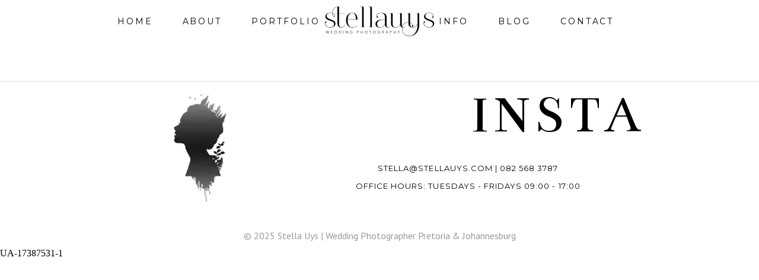

--- FILE ---
content_type: text/html; charset=utf8
request_url: https://www.stellauys.com/2016/04/black-horse-brewery-wedding-marli-erik/black_horse_brewery_wedding_marli_erik_venter0086-3/
body_size: 11167
content:
<!DOCTYPE html>
<html class="pp-rendered" lang="en-US"><!-- ProPhoto 7.7.17 -->
<head>
	<title>black_horse_brewery_wedding_marli_erik_venter0086 - Stella Uys Wedding Photographer Pretoria</title>
	<meta charset="UTF-8" />
	<meta http-equiv="X-UA-Compatible" content="IE=edge" />
	<meta property="og:site_name" content="Stella Uys Wedding Photographer Pretoria" />
	<meta property="og:type" content="article" />
	<meta property="og:title" content="black_horse_brewery_wedding_marli_erik_venter0086" />
	<meta property="og:url" content="https://www.stellauys.com/2016/04/black-horse-brewery-wedding-marli-erik/black_horse_brewery_wedding_marli_erik_venter0086-3/" />
	<meta property="og:description" content="Wedding Photography in a clean romantic style." />
	<meta name="viewport" content="width=device-width,initial-scale=1" /><meta name='robots' content='index, follow, max-image-preview:large, max-snippet:-1, max-video-preview:-1' />
	<style>img:is([sizes="auto" i], [sizes^="auto," i]) { contain-intrinsic-size: 3000px 1500px }</style>
	
	<!-- This site is optimized with the Yoast SEO plugin v24.2 - https://yoast.com/wordpress/plugins/seo/ -->
	<link rel="canonical" href="https://www.stellauys.com/2016/04/black-horse-brewery-wedding-marli-erik/black_horse_brewery_wedding_marli_erik_venter0086-3/" />
	<meta property="og:locale" content="en_US" />
	<meta property="og:type" content="article" />
	<meta property="og:title" content="black_horse_brewery_wedding_marli_erik_venter0086 - Stella Uys Wedding Photographer Pretoria" />
	<meta property="og:url" content="https://www.stellauys.com/2016/04/black-horse-brewery-wedding-marli-erik/black_horse_brewery_wedding_marli_erik_venter0086-3/" />
	<meta property="og:site_name" content="Stella Uys Wedding Photographer Pretoria" />
	<meta property="article:publisher" content="https://www.facebook.com/stellauysphotography" />
	<meta property="og:image" content="https://www.stellauys.com/2016/04/black-horse-brewery-wedding-marli-erik/black_horse_brewery_wedding_marli_erik_venter0086-3" />
	<meta property="og:image:width" content="750" />
	<meta property="og:image:height" content="500" />
	<meta property="og:image:type" content="image/jpeg" />
	<script type="application/ld+json" class="yoast-schema-graph">{"@context":"https://schema.org","@graph":[{"@type":"WebPage","@id":"https://www.stellauys.com/2016/04/black-horse-brewery-wedding-marli-erik/black_horse_brewery_wedding_marli_erik_venter0086-3/","url":"https://www.stellauys.com/2016/04/black-horse-brewery-wedding-marli-erik/black_horse_brewery_wedding_marli_erik_venter0086-3/","name":"black_horse_brewery_wedding_marli_erik_venter0086 - Stella Uys Wedding Photographer Pretoria","isPartOf":{"@id":"https://www.stellauys.com/#website"},"primaryImageOfPage":{"@id":"https://www.stellauys.com/2016/04/black-horse-brewery-wedding-marli-erik/black_horse_brewery_wedding_marli_erik_venter0086-3/#primaryimage"},"image":{"@id":"https://www.stellauys.com/2016/04/black-horse-brewery-wedding-marli-erik/black_horse_brewery_wedding_marli_erik_venter0086-3/#primaryimage"},"thumbnailUrl":"https://www.stellauys.com/wp-content/uploads/2016/04/black_horse_brewery_wedding_marli_erik_venter0086-2.jpg","datePublished":"2016-04-19T06:03:15+00:00","dateModified":"2016-04-19T06:03:15+00:00","breadcrumb":{"@id":"https://www.stellauys.com/2016/04/black-horse-brewery-wedding-marli-erik/black_horse_brewery_wedding_marli_erik_venter0086-3/#breadcrumb"},"inLanguage":"en-US","potentialAction":[{"@type":"ReadAction","target":["https://www.stellauys.com/2016/04/black-horse-brewery-wedding-marli-erik/black_horse_brewery_wedding_marli_erik_venter0086-3/"]}]},{"@type":"ImageObject","inLanguage":"en-US","@id":"https://www.stellauys.com/2016/04/black-horse-brewery-wedding-marli-erik/black_horse_brewery_wedding_marli_erik_venter0086-3/#primaryimage","url":"https://www.stellauys.com/wp-content/uploads/2016/04/black_horse_brewery_wedding_marli_erik_venter0086-2.jpg","contentUrl":"https://www.stellauys.com/wp-content/uploads/2016/04/black_horse_brewery_wedding_marli_erik_venter0086-2.jpg","width":750,"height":500},{"@type":"BreadcrumbList","@id":"https://www.stellauys.com/2016/04/black-horse-brewery-wedding-marli-erik/black_horse_brewery_wedding_marli_erik_venter0086-3/#breadcrumb","itemListElement":[{"@type":"ListItem","position":1,"name":"Home","item":"https://www.stellauys.com/"},{"@type":"ListItem","position":2,"name":"Marli &#038; Erik | Black Horse Brewery wedding","item":"https://www.stellauys.com/2016/04/black-horse-brewery-wedding-marli-erik/"},{"@type":"ListItem","position":3,"name":"black_horse_brewery_wedding_marli_erik_venter0086"}]},{"@type":"WebSite","@id":"https://www.stellauys.com/#website","url":"https://www.stellauys.com/","name":"Stella Uys Wedding Photographer Pretoria","description":"Wedding Photography in a clean romantic style.","publisher":{"@id":"https://www.stellauys.com/#organization"},"potentialAction":[{"@type":"SearchAction","target":{"@type":"EntryPoint","urlTemplate":"https://www.stellauys.com/?s={search_term_string}"},"query-input":{"@type":"PropertyValueSpecification","valueRequired":true,"valueName":"search_term_string"}}],"inLanguage":"en-US"},{"@type":"Organization","@id":"https://www.stellauys.com/#organization","name":"Stella Uys Wedding Photographer Pretoria","url":"https://www.stellauys.com/","logo":{"@type":"ImageObject","inLanguage":"en-US","@id":"https://www.stellauys.com/#/schema/logo/image/","url":"https://www.stellauys.com/wp-content/uploads/2022/11/243527761_409122360774554_2156770113686752482_n.jpg","contentUrl":"https://www.stellauys.com/wp-content/uploads/2022/11/243527761_409122360774554_2156770113686752482_n.jpg","width":512,"height":512,"caption":"Stella Uys Wedding Photographer Pretoria"},"image":{"@id":"https://www.stellauys.com/#/schema/logo/image/"},"sameAs":["https://www.facebook.com/stellauysphotography","https://www.instagram.com/stellauys/"]}]}</script>
	<!-- / Yoast SEO plugin. -->


<link rel='dns-prefetch' href='//assets.pinterest.com' />
<link rel='dns-prefetch' href='//cdnjs.cloudflare.com' />
<link rel='dns-prefetch' href='//stats.wp.com' />
<link rel='dns-prefetch' href='//netdna.bootstrapcdn.com' />
<link rel="alternate" type="application/rss+xml" title="Stella Uys Wedding Photographer Pretoria &raquo; black_horse_brewery_wedding_marli_erik_venter0086 Comments Feed" href="https://www.stellauys.com/2016/04/black-horse-brewery-wedding-marli-erik/black_horse_brewery_wedding_marli_erik_venter0086-3/feed/" />
<script type="text/javascript">
/* <![CDATA[ */
window._wpemojiSettings = {"baseUrl":"https:\/\/s.w.org\/images\/core\/emoji\/16.0.1\/72x72\/","ext":".png","svgUrl":"https:\/\/s.w.org\/images\/core\/emoji\/16.0.1\/svg\/","svgExt":".svg","source":{"concatemoji":"https:\/\/www.stellauys.com\/wp-includes\/js\/wp-emoji-release.min.js?ver=3e626d4f0923de3258ccb140391fe687"}};
/*! This file is auto-generated */
!function(s,n){var o,i,e;function c(e){try{var t={supportTests:e,timestamp:(new Date).valueOf()};sessionStorage.setItem(o,JSON.stringify(t))}catch(e){}}function p(e,t,n){e.clearRect(0,0,e.canvas.width,e.canvas.height),e.fillText(t,0,0);var t=new Uint32Array(e.getImageData(0,0,e.canvas.width,e.canvas.height).data),a=(e.clearRect(0,0,e.canvas.width,e.canvas.height),e.fillText(n,0,0),new Uint32Array(e.getImageData(0,0,e.canvas.width,e.canvas.height).data));return t.every(function(e,t){return e===a[t]})}function u(e,t){e.clearRect(0,0,e.canvas.width,e.canvas.height),e.fillText(t,0,0);for(var n=e.getImageData(16,16,1,1),a=0;a<n.data.length;a++)if(0!==n.data[a])return!1;return!0}function f(e,t,n,a){switch(t){case"flag":return n(e,"\ud83c\udff3\ufe0f\u200d\u26a7\ufe0f","\ud83c\udff3\ufe0f\u200b\u26a7\ufe0f")?!1:!n(e,"\ud83c\udde8\ud83c\uddf6","\ud83c\udde8\u200b\ud83c\uddf6")&&!n(e,"\ud83c\udff4\udb40\udc67\udb40\udc62\udb40\udc65\udb40\udc6e\udb40\udc67\udb40\udc7f","\ud83c\udff4\u200b\udb40\udc67\u200b\udb40\udc62\u200b\udb40\udc65\u200b\udb40\udc6e\u200b\udb40\udc67\u200b\udb40\udc7f");case"emoji":return!a(e,"\ud83e\udedf")}return!1}function g(e,t,n,a){var r="undefined"!=typeof WorkerGlobalScope&&self instanceof WorkerGlobalScope?new OffscreenCanvas(300,150):s.createElement("canvas"),o=r.getContext("2d",{willReadFrequently:!0}),i=(o.textBaseline="top",o.font="600 32px Arial",{});return e.forEach(function(e){i[e]=t(o,e,n,a)}),i}function t(e){var t=s.createElement("script");t.src=e,t.defer=!0,s.head.appendChild(t)}"undefined"!=typeof Promise&&(o="wpEmojiSettingsSupports",i=["flag","emoji"],n.supports={everything:!0,everythingExceptFlag:!0},e=new Promise(function(e){s.addEventListener("DOMContentLoaded",e,{once:!0})}),new Promise(function(t){var n=function(){try{var e=JSON.parse(sessionStorage.getItem(o));if("object"==typeof e&&"number"==typeof e.timestamp&&(new Date).valueOf()<e.timestamp+604800&&"object"==typeof e.supportTests)return e.supportTests}catch(e){}return null}();if(!n){if("undefined"!=typeof Worker&&"undefined"!=typeof OffscreenCanvas&&"undefined"!=typeof URL&&URL.createObjectURL&&"undefined"!=typeof Blob)try{var e="postMessage("+g.toString()+"("+[JSON.stringify(i),f.toString(),p.toString(),u.toString()].join(",")+"));",a=new Blob([e],{type:"text/javascript"}),r=new Worker(URL.createObjectURL(a),{name:"wpTestEmojiSupports"});return void(r.onmessage=function(e){c(n=e.data),r.terminate(),t(n)})}catch(e){}c(n=g(i,f,p,u))}t(n)}).then(function(e){for(var t in e)n.supports[t]=e[t],n.supports.everything=n.supports.everything&&n.supports[t],"flag"!==t&&(n.supports.everythingExceptFlag=n.supports.everythingExceptFlag&&n.supports[t]);n.supports.everythingExceptFlag=n.supports.everythingExceptFlag&&!n.supports.flag,n.DOMReady=!1,n.readyCallback=function(){n.DOMReady=!0}}).then(function(){return e}).then(function(){var e;n.supports.everything||(n.readyCallback(),(e=n.source||{}).concatemoji?t(e.concatemoji):e.wpemoji&&e.twemoji&&(t(e.twemoji),t(e.wpemoji)))}))}((window,document),window._wpemojiSettings);
/* ]]> */
</script>
<link rel='stylesheet' id='pp-front-css-css' href='https://www.stellauys.com/wp-content/themes/prophoto7/css/front.css?ver=7.7.17' type='text/css' media='all' />
<style id='wp-emoji-styles-inline-css' type='text/css'>

	img.wp-smiley, img.emoji {
		display: inline !important;
		border: none !important;
		box-shadow: none !important;
		height: 1em !important;
		width: 1em !important;
		margin: 0 0.07em !important;
		vertical-align: -0.1em !important;
		background: none !important;
		padding: 0 !important;
	}
</style>
<link rel='stylesheet' id='wp-block-library-css' href='https://www.stellauys.com/wp-includes/css/dist/block-library/style.min.css?ver=3e626d4f0923de3258ccb140391fe687' type='text/css' media='all' />
<style id='classic-theme-styles-inline-css' type='text/css'>
/*! This file is auto-generated */
.wp-block-button__link{color:#fff;background-color:#32373c;border-radius:9999px;box-shadow:none;text-decoration:none;padding:calc(.667em + 2px) calc(1.333em + 2px);font-size:1.125em}.wp-block-file__button{background:#32373c;color:#fff;text-decoration:none}
</style>
<link rel='stylesheet' id='mediaelement-css' href='https://www.stellauys.com/wp-includes/js/mediaelement/mediaelementplayer-legacy.min.css?ver=4.2.17' type='text/css' media='all' />
<link rel='stylesheet' id='wp-mediaelement-css' href='https://www.stellauys.com/wp-includes/js/mediaelement/wp-mediaelement.min.css?ver=3e626d4f0923de3258ccb140391fe687' type='text/css' media='all' />
<style id='jetpack-sharing-buttons-style-inline-css' type='text/css'>
.jetpack-sharing-buttons__services-list{display:flex;flex-direction:row;flex-wrap:wrap;gap:0;list-style-type:none;margin:5px;padding:0}.jetpack-sharing-buttons__services-list.has-small-icon-size{font-size:12px}.jetpack-sharing-buttons__services-list.has-normal-icon-size{font-size:16px}.jetpack-sharing-buttons__services-list.has-large-icon-size{font-size:24px}.jetpack-sharing-buttons__services-list.has-huge-icon-size{font-size:36px}@media print{.jetpack-sharing-buttons__services-list{display:none!important}}.editor-styles-wrapper .wp-block-jetpack-sharing-buttons{gap:0;padding-inline-start:0}ul.jetpack-sharing-buttons__services-list.has-background{padding:1.25em 2.375em}
</style>
<style id='global-styles-inline-css' type='text/css'>
:root{--wp--preset--aspect-ratio--square: 1;--wp--preset--aspect-ratio--4-3: 4/3;--wp--preset--aspect-ratio--3-4: 3/4;--wp--preset--aspect-ratio--3-2: 3/2;--wp--preset--aspect-ratio--2-3: 2/3;--wp--preset--aspect-ratio--16-9: 16/9;--wp--preset--aspect-ratio--9-16: 9/16;--wp--preset--color--black: #000000;--wp--preset--color--cyan-bluish-gray: #abb8c3;--wp--preset--color--white: #ffffff;--wp--preset--color--pale-pink: #f78da7;--wp--preset--color--vivid-red: #cf2e2e;--wp--preset--color--luminous-vivid-orange: #ff6900;--wp--preset--color--luminous-vivid-amber: #fcb900;--wp--preset--color--light-green-cyan: #7bdcb5;--wp--preset--color--vivid-green-cyan: #00d084;--wp--preset--color--pale-cyan-blue: #8ed1fc;--wp--preset--color--vivid-cyan-blue: #0693e3;--wp--preset--color--vivid-purple: #9b51e0;--wp--preset--gradient--vivid-cyan-blue-to-vivid-purple: linear-gradient(135deg,rgba(6,147,227,1) 0%,rgb(155,81,224) 100%);--wp--preset--gradient--light-green-cyan-to-vivid-green-cyan: linear-gradient(135deg,rgb(122,220,180) 0%,rgb(0,208,130) 100%);--wp--preset--gradient--luminous-vivid-amber-to-luminous-vivid-orange: linear-gradient(135deg,rgba(252,185,0,1) 0%,rgba(255,105,0,1) 100%);--wp--preset--gradient--luminous-vivid-orange-to-vivid-red: linear-gradient(135deg,rgba(255,105,0,1) 0%,rgb(207,46,46) 100%);--wp--preset--gradient--very-light-gray-to-cyan-bluish-gray: linear-gradient(135deg,rgb(238,238,238) 0%,rgb(169,184,195) 100%);--wp--preset--gradient--cool-to-warm-spectrum: linear-gradient(135deg,rgb(74,234,220) 0%,rgb(151,120,209) 20%,rgb(207,42,186) 40%,rgb(238,44,130) 60%,rgb(251,105,98) 80%,rgb(254,248,76) 100%);--wp--preset--gradient--blush-light-purple: linear-gradient(135deg,rgb(255,206,236) 0%,rgb(152,150,240) 100%);--wp--preset--gradient--blush-bordeaux: linear-gradient(135deg,rgb(254,205,165) 0%,rgb(254,45,45) 50%,rgb(107,0,62) 100%);--wp--preset--gradient--luminous-dusk: linear-gradient(135deg,rgb(255,203,112) 0%,rgb(199,81,192) 50%,rgb(65,88,208) 100%);--wp--preset--gradient--pale-ocean: linear-gradient(135deg,rgb(255,245,203) 0%,rgb(182,227,212) 50%,rgb(51,167,181) 100%);--wp--preset--gradient--electric-grass: linear-gradient(135deg,rgb(202,248,128) 0%,rgb(113,206,126) 100%);--wp--preset--gradient--midnight: linear-gradient(135deg,rgb(2,3,129) 0%,rgb(40,116,252) 100%);--wp--preset--font-size--small: 13px;--wp--preset--font-size--medium: 20px;--wp--preset--font-size--large: 36px;--wp--preset--font-size--x-large: 42px;--wp--preset--spacing--20: 0.44rem;--wp--preset--spacing--30: 0.67rem;--wp--preset--spacing--40: 1rem;--wp--preset--spacing--50: 1.5rem;--wp--preset--spacing--60: 2.25rem;--wp--preset--spacing--70: 3.38rem;--wp--preset--spacing--80: 5.06rem;--wp--preset--shadow--natural: 6px 6px 9px rgba(0, 0, 0, 0.2);--wp--preset--shadow--deep: 12px 12px 50px rgba(0, 0, 0, 0.4);--wp--preset--shadow--sharp: 6px 6px 0px rgba(0, 0, 0, 0.2);--wp--preset--shadow--outlined: 6px 6px 0px -3px rgba(255, 255, 255, 1), 6px 6px rgba(0, 0, 0, 1);--wp--preset--shadow--crisp: 6px 6px 0px rgba(0, 0, 0, 1);}:where(.is-layout-flex){gap: 0.5em;}:where(.is-layout-grid){gap: 0.5em;}body .is-layout-flex{display: flex;}.is-layout-flex{flex-wrap: wrap;align-items: center;}.is-layout-flex > :is(*, div){margin: 0;}body .is-layout-grid{display: grid;}.is-layout-grid > :is(*, div){margin: 0;}:where(.wp-block-columns.is-layout-flex){gap: 2em;}:where(.wp-block-columns.is-layout-grid){gap: 2em;}:where(.wp-block-post-template.is-layout-flex){gap: 1.25em;}:where(.wp-block-post-template.is-layout-grid){gap: 1.25em;}.has-black-color{color: var(--wp--preset--color--black) !important;}.has-cyan-bluish-gray-color{color: var(--wp--preset--color--cyan-bluish-gray) !important;}.has-white-color{color: var(--wp--preset--color--white) !important;}.has-pale-pink-color{color: var(--wp--preset--color--pale-pink) !important;}.has-vivid-red-color{color: var(--wp--preset--color--vivid-red) !important;}.has-luminous-vivid-orange-color{color: var(--wp--preset--color--luminous-vivid-orange) !important;}.has-luminous-vivid-amber-color{color: var(--wp--preset--color--luminous-vivid-amber) !important;}.has-light-green-cyan-color{color: var(--wp--preset--color--light-green-cyan) !important;}.has-vivid-green-cyan-color{color: var(--wp--preset--color--vivid-green-cyan) !important;}.has-pale-cyan-blue-color{color: var(--wp--preset--color--pale-cyan-blue) !important;}.has-vivid-cyan-blue-color{color: var(--wp--preset--color--vivid-cyan-blue) !important;}.has-vivid-purple-color{color: var(--wp--preset--color--vivid-purple) !important;}.has-black-background-color{background-color: var(--wp--preset--color--black) !important;}.has-cyan-bluish-gray-background-color{background-color: var(--wp--preset--color--cyan-bluish-gray) !important;}.has-white-background-color{background-color: var(--wp--preset--color--white) !important;}.has-pale-pink-background-color{background-color: var(--wp--preset--color--pale-pink) !important;}.has-vivid-red-background-color{background-color: var(--wp--preset--color--vivid-red) !important;}.has-luminous-vivid-orange-background-color{background-color: var(--wp--preset--color--luminous-vivid-orange) !important;}.has-luminous-vivid-amber-background-color{background-color: var(--wp--preset--color--luminous-vivid-amber) !important;}.has-light-green-cyan-background-color{background-color: var(--wp--preset--color--light-green-cyan) !important;}.has-vivid-green-cyan-background-color{background-color: var(--wp--preset--color--vivid-green-cyan) !important;}.has-pale-cyan-blue-background-color{background-color: var(--wp--preset--color--pale-cyan-blue) !important;}.has-vivid-cyan-blue-background-color{background-color: var(--wp--preset--color--vivid-cyan-blue) !important;}.has-vivid-purple-background-color{background-color: var(--wp--preset--color--vivid-purple) !important;}.has-black-border-color{border-color: var(--wp--preset--color--black) !important;}.has-cyan-bluish-gray-border-color{border-color: var(--wp--preset--color--cyan-bluish-gray) !important;}.has-white-border-color{border-color: var(--wp--preset--color--white) !important;}.has-pale-pink-border-color{border-color: var(--wp--preset--color--pale-pink) !important;}.has-vivid-red-border-color{border-color: var(--wp--preset--color--vivid-red) !important;}.has-luminous-vivid-orange-border-color{border-color: var(--wp--preset--color--luminous-vivid-orange) !important;}.has-luminous-vivid-amber-border-color{border-color: var(--wp--preset--color--luminous-vivid-amber) !important;}.has-light-green-cyan-border-color{border-color: var(--wp--preset--color--light-green-cyan) !important;}.has-vivid-green-cyan-border-color{border-color: var(--wp--preset--color--vivid-green-cyan) !important;}.has-pale-cyan-blue-border-color{border-color: var(--wp--preset--color--pale-cyan-blue) !important;}.has-vivid-cyan-blue-border-color{border-color: var(--wp--preset--color--vivid-cyan-blue) !important;}.has-vivid-purple-border-color{border-color: var(--wp--preset--color--vivid-purple) !important;}.has-vivid-cyan-blue-to-vivid-purple-gradient-background{background: var(--wp--preset--gradient--vivid-cyan-blue-to-vivid-purple) !important;}.has-light-green-cyan-to-vivid-green-cyan-gradient-background{background: var(--wp--preset--gradient--light-green-cyan-to-vivid-green-cyan) !important;}.has-luminous-vivid-amber-to-luminous-vivid-orange-gradient-background{background: var(--wp--preset--gradient--luminous-vivid-amber-to-luminous-vivid-orange) !important;}.has-luminous-vivid-orange-to-vivid-red-gradient-background{background: var(--wp--preset--gradient--luminous-vivid-orange-to-vivid-red) !important;}.has-very-light-gray-to-cyan-bluish-gray-gradient-background{background: var(--wp--preset--gradient--very-light-gray-to-cyan-bluish-gray) !important;}.has-cool-to-warm-spectrum-gradient-background{background: var(--wp--preset--gradient--cool-to-warm-spectrum) !important;}.has-blush-light-purple-gradient-background{background: var(--wp--preset--gradient--blush-light-purple) !important;}.has-blush-bordeaux-gradient-background{background: var(--wp--preset--gradient--blush-bordeaux) !important;}.has-luminous-dusk-gradient-background{background: var(--wp--preset--gradient--luminous-dusk) !important;}.has-pale-ocean-gradient-background{background: var(--wp--preset--gradient--pale-ocean) !important;}.has-electric-grass-gradient-background{background: var(--wp--preset--gradient--electric-grass) !important;}.has-midnight-gradient-background{background: var(--wp--preset--gradient--midnight) !important;}.has-small-font-size{font-size: var(--wp--preset--font-size--small) !important;}.has-medium-font-size{font-size: var(--wp--preset--font-size--medium) !important;}.has-large-font-size{font-size: var(--wp--preset--font-size--large) !important;}.has-x-large-font-size{font-size: var(--wp--preset--font-size--x-large) !important;}
:where(.wp-block-post-template.is-layout-flex){gap: 1.25em;}:where(.wp-block-post-template.is-layout-grid){gap: 1.25em;}
:where(.wp-block-columns.is-layout-flex){gap: 2em;}:where(.wp-block-columns.is-layout-grid){gap: 2em;}
:root :where(.wp-block-pullquote){font-size: 1.5em;line-height: 1.6;}
</style>
<link rel='stylesheet' id='font-awesome-css' href='//netdna.bootstrapcdn.com/font-awesome/4.1.0/css/font-awesome.css' type='text/css' media='screen' />
<link rel='stylesheet' id='uaf_client_css-css' href='https://www.stellauys.com/wp-content/uploads/useanyfont/uaf.css?ver=1737042893' type='text/css' media='all' />
<script type="text/javascript" src="https://www.stellauys.com/wp-includes/js/jquery/jquery.min.js?ver=3.7.1" id="jquery-core-js"></script>
<script type="text/javascript" src="https://www.stellauys.com/wp-includes/js/jquery/jquery-migrate.min.js?ver=3.4.1" id="jquery-migrate-js"></script>
<script type="text/javascript" src="https://cdnjs.cloudflare.com/ajax/libs/picturefill/3.0.1/picturefill.min.js?ver=3.0.1" id="picturefill-js"></script>
<link rel="https://api.w.org/" href="https://www.stellauys.com/wp-json/" /><link rel="alternate" title="JSON" type="application/json" href="https://www.stellauys.com/wp-json/wp/v2/media/23824" /><link rel="EditURI" type="application/rsd+xml" title="RSD" href="https://www.stellauys.com/xmlrpc.php?rsd" />
<link rel="alternate" title="oEmbed (JSON)" type="application/json+oembed" href="https://www.stellauys.com/wp-json/oembed/1.0/embed?url=https%3A%2F%2Fwww.stellauys.com%2F2016%2F04%2Fblack-horse-brewery-wedding-marli-erik%2Fblack_horse_brewery_wedding_marli_erik_venter0086-3%2F" />
<link rel="alternate" title="oEmbed (XML)" type="text/xml+oembed" href="https://www.stellauys.com/wp-json/oembed/1.0/embed?url=https%3A%2F%2Fwww.stellauys.com%2F2016%2F04%2Fblack-horse-brewery-wedding-marli-erik%2Fblack_horse_brewery_wedding_marli_erik_venter0086-3%2F&#038;format=xml" />
<meta name="generator" content="Site Kit by Google 1.120.0" />
<style>
.scroll-back-to-top-wrapper {
    position: fixed;
	opacity: 0;
	visibility: hidden;
	overflow: hidden;
	text-align: center;
	z-index: 99999999;
    background-color: #0a0707;
	color: #eeeeee;
	width: 45px;
	height: 43px;
	line-height: 43px;
	right: 30px;
	bottom: 30px;
	padding-top: 2px;
	border-top-left-radius: 5px;
	border-top-right-radius: 5px;
	border-bottom-right-radius: 5px;
	border-bottom-left-radius: 5px;
	-webkit-transition: all 0.5s ease-in-out;
	-moz-transition: all 0.5s ease-in-out;
	-ms-transition: all 0.5s ease-in-out;
	-o-transition: all 0.5s ease-in-out;
	transition: all 0.5s ease-in-out;
}
.scroll-back-to-top-wrapper:hover {
	background-color: #d1d1d1;
  color: #eeeeee;
}
.scroll-back-to-top-wrapper.show {
    visibility:visible;
    cursor:pointer;
	opacity: 0.8;
}
.scroll-back-to-top-wrapper i.fa {
	line-height: inherit;
}
.scroll-back-to-top-wrapper .fa-lg {
	vertical-align: 0;
}
</style>	<style>img#wpstats{display:none}</style>
		
	<link href="https://use.fontawesome.com/releases/v5.0.2/css/all.css" rel="stylesheet">
<script type="text/javascript">
window.PROPHOTO || (window.PROPHOTO = {});
window.PROPHOTO.imgProtection = {"level":"none"};
</script><script type="text/javascript">
window.PROPHOTO || (window.PROPHOTO = {});
window.PROPHOTO.designId = "1b5e1ad6-5f2f-402e-bd45-01dde9f85da2";
window.PROPHOTO.layoutId = "5db94de8-b3ce-4578-9d76-5609d34d7f74";
</script><link rel="icon" href="https://www.stellauys.com/wp-content/uploads/2021/06/cropped-fav-icon-1-32x32.jpg" sizes="32x32" />
<link rel="icon" href="https://www.stellauys.com/wp-content/uploads/2021/06/cropped-fav-icon-1-192x192.jpg" sizes="192x192" />
<link rel="apple-touch-icon" href="https://www.stellauys.com/wp-content/uploads/2021/06/cropped-fav-icon-1-180x180.jpg" />
<meta name="msapplication-TileImage" content="https://www.stellauys.com/wp-content/uploads/2021/06/cropped-fav-icon-1-270x270.jpg" />
<link rel="stylesheet" href="https://www.stellauys.com/wp-content/uploads/pp/static/design-1b5e1ad6-5f2f-402e-bd45-01dde9f85da2-1748426094.css" /><link rel="stylesheet" href="https://www.stellauys.com/wp-content/uploads/pp/static/layout-5db94de8-b3ce-4578-9d76-5609d34d7f74-1748426094.css" /><link href="https://fonts.googleapis.com/css?family=Montserrat|Montserrat|Montserrat|Montserrat|PT+Sans|Montserrat|Bentham|Montserrat|Bentham|Bentham" rel="stylesheet">
	<link rel="alternate" href="https://www.stellauys.com/feed/" type="application/rss+xml" title="Stella Uys Wedding Photographer Pretoria Posts RSS feed"/>
	<link rel="pingback" href="https://www.stellauys.com/xmlrpc.php"/>
    
    </head>

<body id="body" class="attachment wp-singular attachment-template-default single single-attachment postid-23824 attachmentid-23824 attachment-jpeg wp-embed-responsive wp-theme-prophoto7 thread-comments article-black_horse_brewery_wedding_marli_erik_venter0086-3 has-lazy-images css-10kl51b">
    
    
        <div id="fb-root"></div>
        <script>
        (function(d, s, id) {
            var js, fjs = d.getElementsByTagName(s)[0];
            if (d.getElementById(id)) return;
            js = d.createElement(s); js.id = id;
            js.src = "//connect.facebook.net/en_US/sdk.js#xfbml=1&version=v2.4";
            fjs.parentNode.insertBefore(js, fjs);
        }(document, 'script', 'facebook-jssdk'));
    </script>
    
    <script type="text/javascript">
        (function(d, ua) {
            var iOS = ua.match(/iP(ad|hone)/i) ? ' is-iOS' : '';
            d.body.className = d.body.className.replace('no-js','js') + iOS;
        }(document, window.navigator.userAgent));
    </script>

        <script>window.twttr = (function(d, s, id) {
        var js, fjs = d.getElementsByTagName(s)[0],
            t = window.twttr || {};
        if (d.getElementById(id)) return t;
        js = d.createElement(s);
        js.id = id;
        js.src = "https://platform.twitter.com/widgets.js";
        fjs.parentNode.insertBefore(js, fjs);
        t._e = [];
        t.ready = function(f) {
            t._e.push(f);
        };
        return t;
        }(document, "script", "twitter-wjs"));
    </script>
    
        <div class="pp-slideover pp-slideover--left"><div class="css-poy227 own-css pp-block _85ebf830-dbe3-4002-9084-e33d631f4474" data-index="0">
<div class="row no-gutters css-1w7ik8a pp-row _6dd81933-4030-4962-a50a-1c7447d29120 _85ebf830-dbe3-4002-9084-e33d631f4474__row">
<div class="pp-column _cf8e5a32-2e33-46c5-a0d3-7a9961835a68 _85ebf830-dbe3-4002-9084-e33d631f4474__column _6dd81933-4030-4962-a50a-1c7447d29120__column col-xs-12 col-sm-12 col-md-12 col-lg-12">
<div class="css-1idj3bk pp-column__inner _cf8e5a32-2e33-46c5-a0d3-7a9961835a68__inner _85ebf830-dbe3-4002-9084-e33d631f4474__column__inner _6dd81933-4030-4962-a50a-1c7447d29120__column__inner"><div data-id="f0f86304-e074-4275-a2d7-a4bda50219cf" data-vertical-offset="" class="pp-module _f0f86304-e074-4275-a2d7-a4bda50219cf _85ebf830-dbe3-4002-9084-e33d631f4474__module _6dd81933-4030-4962-a50a-1c7447d29120__module _cf8e5a32-2e33-46c5-a0d3-7a9961835a68__module css-7k4613 pp-module--menu"><nav class="pp-menu pp-menu--vertical _f0f86304-e074-4275-a2d7-a4bda50219cf css-1by9oc1"><ul class="pp-menu-items">
<li class="_346df3a3-e786-4b69-b0d0-990790f87dc9 pp-menu-item--page pp-menu-item"><a href="https://www.stellauys.com/" target="_self">Home</a></li>
<li class="_a73d0b4e-891d-4b41-97af-75c9e35646f9 pp-menu-item--page pp-menu-item"><a href="https://www.stellauys.com/about/" target="_self">About</a></li>
<li class="_e2cd2aca-1487-454a-a228-d3528db02d82 pp-menu-item--page pp-menu-item"><a href="https://www.stellauys.com/portfolio/" target="_self">Portfolio</a></li>
<li class="_9e9c72f5-3725-4f93-b811-be85bc6c4a52 pp-menu-item--page pp-menu-item"><a href="https://www.stellauys.com/info/" target="_self">Info</a></li>
<li class="_ad5c3040-057a-4a9d-85dd-ea3dca473e63 pp-menu-item--page pp-menu-item"><a href="https://www.stellauys.com/blog/" target="_self">Blog</a></li>
<li class="_cc9abff0-4952-420b-a4e0-c8d2543d02ce pp-menu-item--page pp-menu-item"><a href="https://www.stellauys.com/contact/" target="_self">Contact</a></li>
</ul></nav></div></div>
<style class="entity-custom-css"></style>
</div>
<style class="entity-custom-css"></style>
</div>
<style class="entity-custom-css"></style>
</div></div><span class="pp-hamburger css-8hci18 pp-hamburger--left"><span data-tile-id="2bc9b9d6-8390-419b-8841-ffb85bc6cf95" class="css-14bkpnd pp-tile own-css _2bc9b9d6-8390-419b-8841-ffb85bc6cf95"><span class="_f19a4406-f296-4ed4-8ffa-6e2752fa6768 pp-tile__layer pp-tile__layer--shape css-1b6318e"><span class="pp-tile__layer__inner"></span></span><span class="_6713a718-96be-4b1c-ac48-eb484d096d93 pp-tile__layer pp-tile__layer--shape css-1dx43zs"><span class="pp-tile__layer__inner"></span></span><span class="_f4618db8-b968-4b24-b055-e1bbf6b52053 pp-tile__layer pp-tile__layer--shape css-143co8z"><span class="pp-tile__layer__inner"></span></span></span></span><div class="pp-layout _5db94de8-b3ce-4578-9d76-5609d34d7f74 Layout--isLocked--3KdRr"><div class="pp-block-wrap"><div class="css-1q195g4 own-css pp-block _0cb21bae-e631-423f-b896-4490109e6a26" data-index="0">
<div class="row no-gutters css-shj9hk pp-row _883ce0a6-979f-414b-87cb-a6addf62143f _0cb21bae-e631-423f-b896-4490109e6a26__row">
<div class="pp-column _03500a26-85f5-4986-bf2a-636896477d2d _0cb21bae-e631-423f-b896-4490109e6a26__column _883ce0a6-979f-414b-87cb-a6addf62143f__column col-xs-12 col-sm-12 col-md-5 col-lg-5">
<div class="css-1n9fkro pp-column__inner _03500a26-85f5-4986-bf2a-636896477d2d__inner _0cb21bae-e631-423f-b896-4490109e6a26__column__inner _883ce0a6-979f-414b-87cb-a6addf62143f__column__inner"><div data-id="bb2a964e-2031-4b39-8025-678a9d01a48c" data-vertical-offset="" class="pp-module _bb2a964e-2031-4b39-8025-678a9d01a48c _0cb21bae-e631-423f-b896-4490109e6a26__module _883ce0a6-979f-414b-87cb-a6addf62143f__module _03500a26-85f5-4986-bf2a-636896477d2d__module css-3mru4e pp-module--menu"><nav class="pp-menu pp-menu--horizontal _bb2a964e-2031-4b39-8025-678a9d01a48c css-xw0l89"><ul class="pp-menu-items">
<li class="_e78ccf61-aa98-4606-9ad2-2e1f6d9fc1f3 pp-menu-item--home pp-menu-item"><a href="https://www.stellauys.com/" target="_self">Home</a></li>
<li class="_83518bd0-8ee9-400d-ab54-c257b8f48a9e pp-menu-item--page pp-menu-item"><a href="https://www.stellauys.com/about/" target="_self">About</a></li>
<li class="_2156c805-4df5-4957-9ab2-37a0ac806f7b pp-menu-item--page pp-menu-item"><a href="https://www.stellauys.com/portfolio/" target="_self">Portfolio</a></li>
</ul></nav></div></div>
<style class="entity-custom-css"></style>
</div>
<div class="pp-column _a06bc00f-7fae-4220-8a47-fce217cafd2f _0cb21bae-e631-423f-b896-4490109e6a26__column _883ce0a6-979f-414b-87cb-a6addf62143f__column col-xs-12 col-sm-12 col-md-2 col-lg-2">
<div class="css-pczqn6 pp-column__inner _a06bc00f-7fae-4220-8a47-fce217cafd2f__inner _0cb21bae-e631-423f-b896-4490109e6a26__column__inner _883ce0a6-979f-414b-87cb-a6addf62143f__column__inner"><div data-id="7d4586d5-2fec-4b8b-9e7e-0a10fd973bc3" data-vertical-offset="" class="pp-module _7d4586d5-2fec-4b8b-9e7e-0a10fd973bc3 _0cb21bae-e631-423f-b896-4490109e6a26__module _883ce0a6-979f-414b-87cb-a6addf62143f__module _a06bc00f-7fae-4220-8a47-fce217cafd2f__module css-1jslh0o pp-module--graphic"><section class="css-s9id8n pp-graphics"><div class="pp-graphic" style="max-width:4389px;width:100%"><img alt="" class="" src="https://www.stellauys.com/wp-content/uploads/2021/06/STELLAUYS-LOGOs%28pp_w1600_h426%29.png" srcset="https://www.stellauys.com/wp-content/uploads/2021/06/STELLAUYS-LOGOs%28pp_w480_h127%29.png 480w, https://www.stellauys.com/wp-content/uploads/2021/06/STELLAUYS-LOGOs%28pp_w768_h204%29.png 768w, https://www.stellauys.com/wp-content/uploads/2021/06/STELLAUYS-LOGOs%28pp_w992_h264%29.png 992w, https://www.stellauys.com/wp-content/uploads/2021/06/STELLAUYS-LOGOs%28pp_w1200_h319%29.png 1200w, https://www.stellauys.com/wp-content/uploads/2021/06/STELLAUYS-LOGOs%28pp_w1600_h426%29.png 1600w, https://www.stellauys.com/wp-content/uploads/2021/06/STELLAUYS-LOGOs.png 4389w" data-pfsrcset="https://www.stellauys.com/wp-content/uploads/2021/06/STELLAUYS-LOGOs%28pp_w480_h127%29.png 480w, https://www.stellauys.com/wp-content/uploads/2021/06/STELLAUYS-LOGOs%28pp_w768_h204%29.png 768w, https://www.stellauys.com/wp-content/uploads/2021/06/STELLAUYS-LOGOs%28pp_w992_h264%29.png 992w, https://www.stellauys.com/wp-content/uploads/2021/06/STELLAUYS-LOGOs%28pp_w1200_h319%29.png 1200w, https://www.stellauys.com/wp-content/uploads/2021/06/STELLAUYS-LOGOs%28pp_w1600_h426%29.png 1600w, https://www.stellauys.com/wp-content/uploads/2021/06/STELLAUYS-LOGOs.png 4389w" sizes="(max-width: 4389px) 100vw, 4389px" /></div></section></div></div>
<style class="entity-custom-css"></style>
</div>
<div class="pp-column _dd20990b-ad28-4b28-b561-d1892736a78c _0cb21bae-e631-423f-b896-4490109e6a26__column _883ce0a6-979f-414b-87cb-a6addf62143f__column col-xs-12 col-sm-12 col-md-5 col-lg-5">
<div class="css-1n9fkro pp-column__inner _dd20990b-ad28-4b28-b561-d1892736a78c__inner _0cb21bae-e631-423f-b896-4490109e6a26__column__inner _883ce0a6-979f-414b-87cb-a6addf62143f__column__inner"><div data-id="f8f28818-5fe3-4910-a665-316c0e7d4a08" data-vertical-offset="" class="pp-module _f8f28818-5fe3-4910-a665-316c0e7d4a08 _0cb21bae-e631-423f-b896-4490109e6a26__module _883ce0a6-979f-414b-87cb-a6addf62143f__module _dd20990b-ad28-4b28-b561-d1892736a78c__module css-1ci2ydq pp-module--menu"><nav class="pp-menu pp-menu--horizontal _f8f28818-5fe3-4910-a665-316c0e7d4a08 css-viyebu"><ul class="pp-menu-items">
<li class="_47129b5a-e7c3-4cfd-a186-6e44042a2400 pp-menu-item--page pp-menu-item"><a href="https://www.stellauys.com/info/" target="_self">Info</a></li>
<li class="_30b2f819-0306-4136-b406-66a1c37c85c4 pp-menu-item--page pp-menu-item"><a href="https://www.stellauys.com/blog/" target="_self">Blog</a></li>
<li class="_07a70c2e-bcd0-45ee-86df-e074c236b1ce pp-menu-item--page pp-menu-item"><a href="https://www.stellauys.com/contact/" target="_self">Contact</a></li>
</ul></nav></div></div>
<style class="entity-custom-css"></style>
</div>
<style class="entity-custom-css"></style>
</div>
<style class="entity-custom-css"></style>
</div><div class="css-1aad9mu own-css pp-block _96497259-7241-4ca5-a539-81a5300e1a6e" data-index="0">
<div class="row no-gutters css-z4pj8a pp-row _d017fd39-404a-4e81-8c07-682a202b1d72 _96497259-7241-4ca5-a539-81a5300e1a6e__row">
<div class="pp-column _0c610541-123d-4b62-9ac0-2a0ccc70fb66 _96497259-7241-4ca5-a539-81a5300e1a6e__column _d017fd39-404a-4e81-8c07-682a202b1d72__column col-xs-12 col-sm-12 col-md-12 col-lg-12">
<div class="css-1lm28ej pp-column__inner _0c610541-123d-4b62-9ac0-2a0ccc70fb66__inner _96497259-7241-4ca5-a539-81a5300e1a6e__column__inner _d017fd39-404a-4e81-8c07-682a202b1d72__column__inner"></div>
<style class="entity-custom-css"></style>
</div>
<style class="entity-custom-css"></style>
</div>
<style class="entity-custom-css"></style>
</div><div class="css-1aad9mu own-css pp-block _96497259-7241-4ca5-a539-81a5300e1a6e" data-index="0">
<div class="row no-gutters css-z4pj8a pp-row _d017fd39-404a-4e81-8c07-682a202b1d72 _96497259-7241-4ca5-a539-81a5300e1a6e__row">
<div class="pp-column _0c610541-123d-4b62-9ac0-2a0ccc70fb66 _96497259-7241-4ca5-a539-81a5300e1a6e__column _d017fd39-404a-4e81-8c07-682a202b1d72__column col-xs-12 col-sm-12 col-md-12 col-lg-12">
<div class="css-1lm28ej pp-column__inner _0c610541-123d-4b62-9ac0-2a0ccc70fb66__inner _96497259-7241-4ca5-a539-81a5300e1a6e__column__inner _d017fd39-404a-4e81-8c07-682a202b1d72__column__inner"></div>
<style class="entity-custom-css"></style>
</div>
<style class="entity-custom-css"></style>
</div>
<style class="entity-custom-css"></style>
</div><div class="css-1aad9mu own-css pp-block _96497259-7241-4ca5-a539-81a5300e1a6e" data-index="0">
<div class="row no-gutters css-z4pj8a pp-row _d017fd39-404a-4e81-8c07-682a202b1d72 _96497259-7241-4ca5-a539-81a5300e1a6e__row">
<div class="pp-column _0c610541-123d-4b62-9ac0-2a0ccc70fb66 _96497259-7241-4ca5-a539-81a5300e1a6e__column _d017fd39-404a-4e81-8c07-682a202b1d72__column col-xs-12 col-sm-12 col-md-12 col-lg-12">
<div class="css-1lm28ej pp-column__inner _0c610541-123d-4b62-9ac0-2a0ccc70fb66__inner _96497259-7241-4ca5-a539-81a5300e1a6e__column__inner _d017fd39-404a-4e81-8c07-682a202b1d72__column__inner"></div>
<style class="entity-custom-css"></style>
</div>
<style class="entity-custom-css"></style>
</div>
<style class="entity-custom-css"></style>
</div><div class="css-1aad9mu own-css pp-block _96497259-7241-4ca5-a539-81a5300e1a6e" data-index="0">
<div class="row no-gutters css-z4pj8a pp-row _d017fd39-404a-4e81-8c07-682a202b1d72 _96497259-7241-4ca5-a539-81a5300e1a6e__row">
<div class="pp-column _0c610541-123d-4b62-9ac0-2a0ccc70fb66 _96497259-7241-4ca5-a539-81a5300e1a6e__column _d017fd39-404a-4e81-8c07-682a202b1d72__column col-xs-12 col-sm-12 col-md-12 col-lg-12">
<div class="css-1lm28ej pp-column__inner _0c610541-123d-4b62-9ac0-2a0ccc70fb66__inner _96497259-7241-4ca5-a539-81a5300e1a6e__column__inner _d017fd39-404a-4e81-8c07-682a202b1d72__column__inner"></div>
<style class="entity-custom-css"></style>
</div>
<style class="entity-custom-css"></style>
</div>
<style class="entity-custom-css"></style>
</div><div class="css-1aad9mu own-css pp-block _96497259-7241-4ca5-a539-81a5300e1a6e" data-index="0">
<div class="row no-gutters css-z4pj8a pp-row _d017fd39-404a-4e81-8c07-682a202b1d72 _96497259-7241-4ca5-a539-81a5300e1a6e__row">
<div class="pp-column _0c610541-123d-4b62-9ac0-2a0ccc70fb66 _96497259-7241-4ca5-a539-81a5300e1a6e__column _d017fd39-404a-4e81-8c07-682a202b1d72__column col-xs-12 col-sm-12 col-md-12 col-lg-12">
<div class="css-1lm28ej pp-column__inner _0c610541-123d-4b62-9ac0-2a0ccc70fb66__inner _96497259-7241-4ca5-a539-81a5300e1a6e__column__inner _d017fd39-404a-4e81-8c07-682a202b1d72__column__inner"></div>
<style class="entity-custom-css"></style>
</div>
<style class="entity-custom-css"></style>
</div>
<style class="entity-custom-css"></style>
</div><div class="css-1ychp3i own-css pp-block _f7030127-5b87-4a8c-831c-5540f0331023" data-index="0">
<div class="row no-gutters css-vn56ja pp-row _a33954d6-d5b5-4b4a-a0c5-a7edfee3b095 _f7030127-5b87-4a8c-831c-5540f0331023__row">
<div class="pp-column _1b5c0161-8941-4cb1-9484-0f78f92c2838 _f7030127-5b87-4a8c-831c-5540f0331023__column _a33954d6-d5b5-4b4a-a0c5-a7edfee3b095__column col-xs-12 col-sm-12 col-md-12 col-lg-12">
<div class="css-pro8q6 pp-column__inner _1b5c0161-8941-4cb1-9484-0f78f92c2838__inner _f7030127-5b87-4a8c-831c-5540f0331023__column__inner _a33954d6-d5b5-4b4a-a0c5-a7edfee3b095__column__inner"><div data-vertical-offset="" class="pp-module _b3a779da-9521-45fe-9bc3-95e74bf84a63 _f7030127-5b87-4a8c-831c-5540f0331023__module _a33954d6-d5b5-4b4a-a0c5-a7edfee3b095__module _1b5c0161-8941-4cb1-9484-0f78f92c2838__module css-1tt4h2b pp-module--wordpress-content"><div class="wrap css-1vc5zrd"></div></div></div>
<style class="entity-custom-css"></style>
</div>
<style class="entity-custom-css"></style>
</div>
<style class="entity-custom-css"></style>
</div><div class="css-1aad9mu own-css pp-block _96497259-7241-4ca5-a539-81a5300e1a6e" data-index="0">
<div class="row no-gutters css-z4pj8a pp-row _d017fd39-404a-4e81-8c07-682a202b1d72 _96497259-7241-4ca5-a539-81a5300e1a6e__row">
<div class="pp-column _0c610541-123d-4b62-9ac0-2a0ccc70fb66 _96497259-7241-4ca5-a539-81a5300e1a6e__column _d017fd39-404a-4e81-8c07-682a202b1d72__column col-xs-12 col-sm-12 col-md-12 col-lg-12">
<div class="css-1lm28ej pp-column__inner _0c610541-123d-4b62-9ac0-2a0ccc70fb66__inner _96497259-7241-4ca5-a539-81a5300e1a6e__column__inner _d017fd39-404a-4e81-8c07-682a202b1d72__column__inner"></div>
<style class="entity-custom-css"></style>
</div>
<style class="entity-custom-css"></style>
</div>
<style class="entity-custom-css"></style>
</div><div class="css-1ychp3i own-css pp-block _f7030127-5b87-4a8c-831c-5540f0331023" data-index="0">
<div class="row no-gutters css-vn56ja pp-row _a33954d6-d5b5-4b4a-a0c5-a7edfee3b095 _f7030127-5b87-4a8c-831c-5540f0331023__row">
<div class="pp-column _1b5c0161-8941-4cb1-9484-0f78f92c2838 _f7030127-5b87-4a8c-831c-5540f0331023__column _a33954d6-d5b5-4b4a-a0c5-a7edfee3b095__column col-xs-12 col-sm-12 col-md-12 col-lg-12">
<div class="css-pro8q6 pp-column__inner _1b5c0161-8941-4cb1-9484-0f78f92c2838__inner _f7030127-5b87-4a8c-831c-5540f0331023__column__inner _a33954d6-d5b5-4b4a-a0c5-a7edfee3b095__column__inner"><div data-vertical-offset="" class="pp-module _b3a779da-9521-45fe-9bc3-95e74bf84a63 _f7030127-5b87-4a8c-831c-5540f0331023__module _a33954d6-d5b5-4b4a-a0c5-a7edfee3b095__module _1b5c0161-8941-4cb1-9484-0f78f92c2838__module css-1tt4h2b pp-module--wordpress-content"><div class="wrap css-1vc5zrd"></div></div></div>
<style class="entity-custom-css"></style>
</div>
<style class="entity-custom-css"></style>
</div>
<style class="entity-custom-css"></style>
</div><div class="css-u52xsn own-css pp-block _35d84ef1-c4da-458a-a9df-e2673a9b8496" data-index="0">
<div class="row no-gutters css-shj9hk pp-row _5381251c-864d-4359-9dcc-91ddda07261e _35d84ef1-c4da-458a-a9df-e2673a9b8496__row">
<div class="pp-column _d7be32e0-579a-4f46-ad55-e04805522a24 _35d84ef1-c4da-458a-a9df-e2673a9b8496__column _5381251c-864d-4359-9dcc-91ddda07261e__column col-xs-12 col-sm-12 col-md-12 col-lg-12">
<div class="css-1lm28ej pp-column__inner _d7be32e0-579a-4f46-ad55-e04805522a24__inner _35d84ef1-c4da-458a-a9df-e2673a9b8496__column__inner _5381251c-864d-4359-9dcc-91ddda07261e__column__inner"><div data-vertical-offset="" class="pp-module _9dcb69e3-71f7-4d69-862f-31b0347efb7b _35d84ef1-c4da-458a-a9df-e2673a9b8496__module _5381251c-864d-4359-9dcc-91ddda07261e__module _d7be32e0-579a-4f46-ad55-e04805522a24__module css-ereqav pp-module--wordpress-content"><div class="wrap css-1sunloh"></div></div></div>
<style class="entity-custom-css"></style>
</div>
<style class="entity-custom-css"></style>
</div>
<style class="entity-custom-css"></style>
</div><div class="css-i227j9 own-css pp-block _b32ba1e3-fb84-422f-a56e-eee42105b08a" data-index="0">
<div class="row no-gutters css-11asypl pp-row _4dc27235-93d6-49c0-b849-ab573338f953 _b32ba1e3-fb84-422f-a56e-eee42105b08a__row">
<div class="pp-column _3b626acc-5b41-422f-928f-d21c433a4fbc _b32ba1e3-fb84-422f-a56e-eee42105b08a__column _4dc27235-93d6-49c0-b849-ab573338f953__column col-xs-12 col-sm-12 col-md-6 col-lg-6">
<div class="css-axx2p8 pp-column__inner _3b626acc-5b41-422f-928f-d21c433a4fbc__inner _b32ba1e3-fb84-422f-a56e-eee42105b08a__column__inner _4dc27235-93d6-49c0-b849-ab573338f953__column__inner"></div>
<style class="entity-custom-css"></style>
</div>
<div class="pp-column _e8ebfebd-d88b-4f1b-a1f1-2008da13e1ce _b32ba1e3-fb84-422f-a56e-eee42105b08a__column _4dc27235-93d6-49c0-b849-ab573338f953__column col-xs-12 col-sm-12 col-md-6 col-lg-6">
<div class="css-1idj3bk pp-column__inner _e8ebfebd-d88b-4f1b-a1f1-2008da13e1ce__inner _b32ba1e3-fb84-422f-a56e-eee42105b08a__column__inner _4dc27235-93d6-49c0-b849-ab573338f953__column__inner"></div>
<style class="entity-custom-css"></style>
</div>
<style class="entity-custom-css">.pp-rendered ._4dc27235-93d6-49c0-b849-ab573338f953 {
margin-bottom: -40px;
z-index: 1;
}</style>
</div>
<div class="row no-gutters css-107pxe0 pp-row _b9099af7-7eef-4743-9cec-875e617e7baa _b32ba1e3-fb84-422f-a56e-eee42105b08a__row">
<div class="pp-column _68d6c97e-dcff-4b8b-9f7e-9c2685c1ba02 _b32ba1e3-fb84-422f-a56e-eee42105b08a__column _b9099af7-7eef-4743-9cec-875e617e7baa__column col-xs-12 col-sm-12 col-md-4 col-lg-4">
<div class="css-1lt9zhw pp-column__inner _68d6c97e-dcff-4b8b-9f7e-9c2685c1ba02__inner _b32ba1e3-fb84-422f-a56e-eee42105b08a__column__inner _b9099af7-7eef-4743-9cec-875e617e7baa__column__inner"></div>
<style class="entity-custom-css">.pp-rendered ._68d6c97e-dcff-4b8b-9f7e-9c2685c1ba02 {
  background-size: inherit;
}</style>
</div>
<div class="pp-column _a7378477-d0bc-4a22-be69-e0f01c21c439 _b32ba1e3-fb84-422f-a56e-eee42105b08a__column _b9099af7-7eef-4743-9cec-875e617e7baa__column col-xs-12 col-sm-12 col-md-8 col-lg-8">
<div class="css-z1yopj pp-column__inner _a7378477-d0bc-4a22-be69-e0f01c21c439__inner _b32ba1e3-fb84-422f-a56e-eee42105b08a__column__inner _b9099af7-7eef-4743-9cec-875e617e7baa__column__inner">
<div data-id="44b7e325-07f0-4b4c-b6a9-4df49e609a03" data-vertical-offset="" class="pp-module _44b7e325-07f0-4b4c-b6a9-4df49e609a03 _b32ba1e3-fb84-422f-a56e-eee42105b08a__module _b9099af7-7eef-4743-9cec-875e617e7baa__module _a7378477-d0bc-4a22-be69-e0f01c21c439__module css-1w3osa8 pp-module--text pp-module--is-dynamic"><div class="pp-text-module-body"><div><p>INSTA</p></div></div></div>
<div data-vertical-offset="" class="pp-module _2771b1f5-ab3d-47c8-9905-33550a91e735 _b32ba1e3-fb84-422f-a56e-eee42105b08a__module _b9099af7-7eef-4743-9cec-875e617e7baa__module _a7378477-d0bc-4a22-be69-e0f01c21c439__module css-16101ja pp-module--grid"><div class="pp-grid-wrap grids-40c87d3f-1897-4063-aa74-68806d149a36 _40c87d3f-1897-4063-aa74-68806d149a36"><script type="application/json">{"itemIdealWidth":{"amount":200,"unit":"px"},"moduleType":"grid","itemMinWidth":{"amount":100,"unit":"px"},"showOptionalText":false,"layout":"cropped","excludedCategoryIds":[],"style":"40c87d3f-1897-4063-aa74-68806d149a36","itemMaxWidth":{"amount":600,"unit":"px"},"maxCols":{"amount":3,"unit":""},"categoryId":"","type":"instagram","selectedImageCollectionIds":[],"numItems":{"amount":3,"unit":""},"gutter":{"amount":5,"unit":"px"},"cropRatio":"3:3","selectedPostIds":[],"itemStyle":"rollover","titleFontClass":"fonts-955db7f6-05b5-46c4-bb0d-2b3de1dbabe9","textFontClass":"fonts-955db7f6-05b5-46c4-bb0d-2b3de1dbabe9","imageInset":0,"imageBorderWidth":0,"rolloverEffect":"fade","id":"2771b1f5-ab3d-47c8-9905-33550a91e735","crop":1,"items":[]}</script></div></div>
<div data-id="4e5fda41-81d4-4061-93ba-b491435a14c7" data-vertical-offset="" class="pp-module _4e5fda41-81d4-4061-93ba-b491435a14c7 _b32ba1e3-fb84-422f-a56e-eee42105b08a__module _b9099af7-7eef-4743-9cec-875e617e7baa__module _a7378477-d0bc-4a22-be69-e0f01c21c439__module css-1kxbisp pp-module--text pp-module--is-dynamic"><div class="pp-text-module-body"><div>
<p> </p>
<p>stella@stellauys.com  |  082 568 3787</p>
<p> </p>
<p>office hours: tuesdays - fridays 09:00 - 17:00</p>
<p> </p>
</div></div></div>
</div>
<style class="entity-custom-css"></style>
</div>
<style class="entity-custom-css">.pp-rendered ._b9099af7-7eef-4743-9cec-875e617e7baa {
flex-wrap: wrap-reverse; 
}</style>
</div>
<style class="entity-custom-css"></style>
</div></div><style class="entity-custom-css"></style><div class="copyright-footer css-1tevgza"><p id="user-copyright">
    © 2025  Stella Uys  | Wedding Photographer Pretoria & Johannesburg<span id="link-removal-txn-id" title="4EV305516H5712729-1"></span></p>
</div></div>
    UA-17387531-1
    <script>
      window.PROPHOTO = window.PROPHOTO || {};
      PROPHOTO.env = {"siteURL":"https:\/\/www.stellauys.com","wpURL":"https:\/\/www.stellauys.com","themeURL":"https:\/\/www.stellauys.com\/wp-content\/themes\/prophoto7","ajaxURL":"https:\/\/www.stellauys.com\/wp-admin\/admin-ajax.php","uploadURL":"https:\/\/www.stellauys.com\/wp-content\/uploads\/","isDev":false,"version":"7.7.17","stateVersion":"1.29.0","wpVersionInt":683,"customizerUrl":"https:\/\/www.stellauys.com\/wp-admin\/admin.php?page=pp-customizer","hasStaticFrontPage":true,"siteName":"Stella Uys Wedding Photographer Pretoria","ppApiURL":"https:\/\/api.pro.photo","p6Installed":false,"imagickInstalled":true,"woocommerceInstalled":false,"isBlockEditor":false};
            PROPHOTO.moduleTransitionInitDelay = 2000;
          </script>
    <script type="speculationrules">
{"prefetch":[{"source":"document","where":{"and":[{"href_matches":"\/*"},{"not":{"href_matches":["\/wp-*.php","\/wp-admin\/*","\/wp-content\/uploads\/*","\/wp-content\/*","\/wp-content\/plugins\/*","\/wp-content\/themes\/prophoto7\/*","\/*\\?(.+)"]}},{"not":{"selector_matches":"a[rel~=\"nofollow\"]"}},{"not":{"selector_matches":".no-prefetch, .no-prefetch a"}}]},"eagerness":"conservative"}]}
</script>
<div class="scroll-back-to-top-wrapper">
	<span class="scroll-back-to-top-inner">
					<i class="fa fa-2x fa-arrow-up"></i>
			</span>
</div><script type="text/javascript" src="https://assets.pinterest.com/js/pinit.js?ver=¯_(ツ)_/¯" id="pinit-js"></script>
<script type="text/javascript" id="scroll-back-to-top-js-extra">
/* <![CDATA[ */
var scrollBackToTop = {"scrollDuration":"500","fadeDuration":"0.5"};
/* ]]> */
</script>
<script type="text/javascript" src="https://www.stellauys.com/wp-content/plugins/scroll-back-to-top/assets/js/scroll-back-to-top.js" id="scroll-back-to-top-js"></script>
<script type="text/javascript" src="https://www.stellauys.com/wp-includes/js/underscore.min.js?ver=1.13.7" id="underscore-js"></script>
<script type="text/javascript" src="https://www.stellauys.com/wp-includes/js/backbone.min.js?ver=1.6.0" id="backbone-js"></script>
<script type="text/javascript" id="prophoto.front-js-before">
/* <![CDATA[ */
window.PROPHOTO || (window.PROPHOTO = {});
window.PROPHOTO.renderedGrids || (window.PROPHOTO.renderedGrids = {});
var gridIds = {"2771b1f5-ab3d-47c8-9905-33550a91e735":false};
for (var id in gridIds) {
    window.PROPHOTO.renderedGrids[id] = gridIds[id];
}
/* ]]> */
</script>
<script type="text/javascript" src="https://www.stellauys.com/wp-content/themes/prophoto7/js/bundle.front.js?ver=7.7.17" id="prophoto.front-js"></script>
<script type="text/javascript" id="jetpack-stats-js-before">
/* <![CDATA[ */
_stq = window._stq || [];
_stq.push([ "view", JSON.parse("{\"v\":\"ext\",\"blog\":\"113092608\",\"post\":\"23824\",\"tz\":\"2\",\"srv\":\"www.stellauys.com\",\"j\":\"1:14.4.1\"}") ]);
_stq.push([ "clickTrackerInit", "113092608", "23824" ]);
/* ]]> */
</script>
<script type="text/javascript" src="https://stats.wp.com/e-202605.js" id="jetpack-stats-js" defer="defer" data-wp-strategy="defer"></script>
        </body>
</html>

<!--
Performance optimized by W3 Total Cache. Learn more: https://www.boldgrid.com/w3-total-cache/


Served from: www.stellauys.com @ 2026-01-29 06:50:05 by W3 Total Cache
-->

--- FILE ---
content_type: text/css
request_url: https://www.stellauys.com/wp-content/uploads/pp/static/layout-5db94de8-b3ce-4578-9d76-5609d34d7f74-1748426094.css
body_size: 6875
content:
/** Cached CSS created May 28th, 2025 - 16:39:26 **/
.css-1n9fkro,[data-css-1n9fkro]{background-size:auto;border-width:0px;border-color:transparent;background-attachment:scroll;background-color:transparent;padding:0%;background-position:left top;border-style:solid;background-repeat:no-repeat;-webkit-box-pack:center;justify-content:center}@media (max-width:767px){.pp-rendered .css-1n9fkro,.pp-rendered [data-css-1n9fkro]{display:none}}@media (min-width:768px) and (max-width:991px){.pp-rendered .css-1n9fkro,.pp-rendered [data-css-1n9fkro]{display:none}}.css-1q195g4,[data-css-1q195g4]{background-size:auto;min-height:auto;border-bottom:0px solid transparent;background-attachment:scroll;background-color:rgba(255,255,255,0.85);padding:0.4% 3%;background-position:left top;border-top:0px solid transparent;background-repeat:no-repeat;-webkit-box-pack:start;justify-content:flex-start}.pp-visualbuilder .css-1q195g4,.pp-visualbuilder [data-css-1q195g4]{min-height:auto}.css-1q195g4 body.admin-bar .css-1q195g4,[data-css-1q195g4] body.admin-bar [data-css-1q195g4]{min-height:auto}@media screen and (min-width:783px){.css-1q195g4 body.admin-bar .css-1q195g4,[data-css-1q195g4] body.admin-bar [data-css-1q195g4]{min-height:auto}}@media (max-width:767px){.pp-rendered .css-1q195g4,.pp-rendered [data-css-1q195g4]{padding-top:1%;padding-right:3%}}@media (min-width:768px) and (max-width:991px){.pp-rendered .css-1q195g4,.pp-rendered [data-css-1q195g4]{padding-top:1%;padding-right:3%}}@media (min-width:1200px){.pp-rendered .css-1q195g4,.pp-rendered [data-css-1q195g4]{padding-right:3%}}@media (min-width:992px) and (max-width:1199px){.pp-rendered .css-1q195g4,.pp-rendered [data-css-1q195g4]{padding-right:3%}}.css-shj9hk,[data-css-shj9hk]{background-size:auto;border-bottom:0px solid transparent;background-attachment:scroll;background-color:transparent;padding:0%;background-position:left top;border-top:0px solid transparent;background-repeat:no-repeat}.css-3mru4e,[data-css-3mru4e]{background-size:auto;background-attachment:scroll;background-color:transparent;background-position:left top;background-repeat:no-repeat}.css-3mru4e,[data-css-3mru4e]{margin-top:0px;text-align:right;margin-bottom:0px}.css-xw0l89,[data-css-xw0l89]{background-size:auto;background-attachment:scroll;background-color:transparent;background-position:left top;background-repeat:no-repeat}.css-xw0l89 > ul > li,[data-css-xw0l89] > ul > li{padding-top:15px;padding-bottom:15px}.css-xw0l89 > ul > li + li,[data-css-xw0l89] > ul > li + li{margin-left:50px}.css-xw0l89 > ul > li ul li,[data-css-xw0l89] > ul > li ul li{padding:5px 8px}.css-xw0l89 > ul,[data-css-xw0l89] > ul{-webkit-box-pack:end;justify-content:flex-end}.css-xw0l89 > ul > li ul li:hover,[data-css-xw0l89] > ul > li ul li:hover{background-color:rgb(255,255,255)}.css-xw0l89 > ul > li ul,[data-css-xw0l89] > ul > li ul{background-color:rgb(255,255,255)}.css-pczqn6,[data-css-pczqn6]{background-size:auto;border-width:0px;border-color:transparent;background-attachment:scroll;background-color:transparent;padding:0%;background-position:left top;border-style:solid;background-repeat:no-repeat;-webkit-box-pack:center;justify-content:center}@media (max-width:767px){.pp-rendered .css-pczqn6,.pp-rendered [data-css-pczqn6]{padding:7%}}@media (min-width:768px) and (max-width:991px){.pp-rendered .css-pczqn6,.pp-rendered [data-css-pczqn6]{padding:4%}}.css-1jslh0o,[data-css-1jslh0o]{margin-top:4px;text-align:center;margin-bottom:4px}.css-s9id8n,[data-css-s9id8n]{font-size:0px}.css-s9id8n .pp-graphic:not(:last-child),[data-css-s9id8n] .pp-graphic:not(:last-child){margin-right:0.9%}.css-1ci2ydq,[data-css-1ci2ydq]{background-size:auto;background-attachment:scroll;background-color:transparent;background-position:left top;background-repeat:no-repeat}.css-1ci2ydq,[data-css-1ci2ydq]{margin-top:0px;text-align:left;margin-bottom:0px}@media (max-width:767px){.pp-rendered .css-1ci2ydq,.pp-rendered [data-css-1ci2ydq]{display:none}}@media (min-width:768px) and (max-width:991px){.pp-rendered .css-1ci2ydq,.pp-rendered [data-css-1ci2ydq]{display:none}}.css-viyebu,[data-css-viyebu]{background-size:auto;background-attachment:scroll;background-color:transparent;background-position:left top;background-repeat:no-repeat}.css-viyebu > ul > li,[data-css-viyebu] > ul > li{padding-top:15px;padding-bottom:15px}.css-viyebu > ul > li + li,[data-css-viyebu] > ul > li + li{margin-left:50px}.css-viyebu > ul > li ul li,[data-css-viyebu] > ul > li ul li{padding:12px 11px 12px 12px}.css-viyebu > ul,[data-css-viyebu] > ul{-webkit-box-pack:start;justify-content:start}.css-viyebu > ul > li ul li:hover,[data-css-viyebu] > ul > li ul li:hover{background-color:rgb(255,255,255)}.css-viyebu > ul > li ul,[data-css-viyebu] > ul > li ul{background-color:rgb(255,255,255)}.css-1aad9mu,[data-css-1aad9mu]{background-size:auto;min-height:auto;border-bottom:0px solid transparent;background-attachment:scroll;background-color:transparent;padding:0% 20%;background-position:left top;border-top:0px solid transparent;background-repeat:no-repeat;-webkit-box-pack:start;justify-content:flex-start}.pp-visualbuilder .css-1aad9mu,.pp-visualbuilder [data-css-1aad9mu]{min-height:auto}.css-1aad9mu body.admin-bar .css-1aad9mu,[data-css-1aad9mu] body.admin-bar [data-css-1aad9mu]{min-height:auto}@media screen and (min-width:783px){.css-1aad9mu body.admin-bar .css-1aad9mu,[data-css-1aad9mu] body.admin-bar [data-css-1aad9mu]{min-height:auto}}@media (min-width:768px) and (max-width:991px){.pp-rendered .css-1aad9mu,.pp-rendered [data-css-1aad9mu]{padding-right:10%;padding-left:10%}}@media (max-width:767px){.pp-rendered .css-1aad9mu,.pp-rendered [data-css-1aad9mu]{padding-right:10%;padding-left:10%}}.css-z4pj8a,[data-css-z4pj8a]{background-size:auto;border-bottom:0px solid transparent;background-attachment:scroll;background-color:transparent;padding:0%;background-position:left top;border-top:0px solid transparent;background-repeat:no-repeat}@media (max-width:767px){.pp-rendered .css-z4pj8a,.pp-rendered [data-css-z4pj8a]{padding:0%}}@media (min-width:992px) and (max-width:1199px){.pp-rendered .css-z4pj8a,.pp-rendered [data-css-z4pj8a]{padding:0%}}.css-1lm28ej,[data-css-1lm28ej]{background-size:auto;border-width:0px;border-color:transparent;background-attachment:scroll;background-color:transparent;padding:0%;background-position:left top;border-style:solid;background-repeat:no-repeat;-webkit-box-pack:start;justify-content:flex-start}.css-1ychp3i,[data-css-1ychp3i]{background-size:auto;min-height:auto;border-bottom:0px solid transparent;background-attachment:scroll;background-color:transparent;padding:0% 1.9%;background-position:left top;border-top:0px solid transparent;background-repeat:no-repeat;-webkit-box-pack:start;justify-content:flex-start}.pp-visualbuilder .css-1ychp3i,.pp-visualbuilder [data-css-1ychp3i]{min-height:auto}.css-1ychp3i body.admin-bar .css-1ychp3i,[data-css-1ychp3i] body.admin-bar [data-css-1ychp3i]{min-height:auto}@media (max-width:767px){.pp-rendered .css-1ychp3i,.pp-rendered [data-css-1ychp3i]{min-height:auto;padding:0%;border-bottom-style:solid;-webkit-box-pack:start;justify-content:flex-start}.pp-visualbuilder .pp-rendered .css-1ychp3i,.pp-visualbuilder .pp-rendered [data-css-1ychp3i]{min-height:auto}.pp-rendered .css-1ychp3i body.admin-bar .pp-rendered .css-1ychp3i,.pp-rendered [data-css-1ychp3i] body.admin-bar .pp-rendered [data-css-1ychp3i]{min-height:auto}.pp-rendered .css-1ychp3i .pp-row,.pp-rendered [data-css-1ychp3i] .pp-row{flex:1 0 auto}}@media not all{.pp-rendered .css-1ychp3i body.admin-bar .pp-rendered .css-1ychp3i,.pp-rendered [data-css-1ychp3i] body.admin-bar .pp-rendered [data-css-1ychp3i]{min-height:auto}}@media screen and (min-width:783px){.VisualPreview--phone .css-1ychp3i body.admin-bar .VisualPreview--phone .css-1ychp3i,.VisualPreview--phone [data-css-1ychp3i] body.admin-bar .VisualPreview--phone [data-css-1ychp3i]{min-height:auto}.VisualPreview--phone.css-1ychp3i body.admin-bar .VisualPreview--phone.css-1ychp3i,.VisualPreview--phone[data-css-1ychp3i] body.admin-bar .VisualPreview--phone[data-css-1ychp3i]{min-height:auto}.css-1ychp3i body.admin-bar .css-1ychp3i,[data-css-1ychp3i] body.admin-bar [data-css-1ychp3i]{min-height:auto}}@media (min-width:992px) and (max-width:1199px){.pp-rendered .css-1ychp3i,.pp-rendered [data-css-1ychp3i]{display:none}}@media (min-width:1200px){.pp-rendered .css-1ychp3i,.pp-rendered [data-css-1ychp3i]{display:none}}@media (min-width:768px) and (max-width:991px){.pp-rendered .css-1ychp3i,.pp-rendered [data-css-1ychp3i]{padding-right:10%;padding-left:10%}}.css-vn56ja,[data-css-vn56ja]{background-size:auto;border-bottom:0px solid transparent;background-attachment:scroll;background-color:transparent;padding:0%;background-position:left top;border-top:0px solid transparent;background-repeat:no-repeat}@media (max-width:767px){.pp-rendered .css-vn56ja,.pp-rendered [data-css-vn56ja]{padding:0%}}.css-pro8q6,[data-css-pro8q6]{background-size:auto;border-width:0px;border-color:transparent;background-attachment:scroll;background-color:transparent;padding:0%;background-position:left top;border-style:solid;background-repeat:no-repeat;-webkit-box-pack:start;justify-content:flex-start}@media (max-width:767px){.pp-rendered .css-pro8q6,.pp-rendered [data-css-pro8q6]{padding:0%}}.css-1tt4h2b,[data-css-1tt4h2b]{margin-top:0px;margin-bottom:25px}@media (max-width:767px){.pp-rendered .css-1tt4h2b,.pp-rendered [data-css-1tt4h2b]{margin-top:0px;margin-bottom:0px}}.css-1vc5zrd .page-title-wrap,[data-css-1vc5zrd] .page-title-wrap{background-size:cover;background-attachment:scroll;display:none;padding:0%;background-position:left top;background-color:transparent;text-align:left}.css-1vc5zrd .pp-post-navigation,[data-css-1vc5zrd] .pp-post-navigation{padding:0%}.css-1vc5zrd .type-post .article-wrap-inner,[data-css-1vc5zrd] .type-post .article-wrap-inner{background-size:auto;background-attachment:scroll;background-color:transparent;background-position:left top;background-repeat:repeat}.css-1vc5zrd .article-meta-top .article-header-comment-count,[data-css-1vc5zrd] .article-meta-top .article-header-comment-count{display:none}.css-1vc5zrd .article-content--excerpt .read-more-wrap,[data-css-1vc5zrd] .article-content--excerpt .read-more-wrap{padding-top:20px;padding-bottom:20px}.css-1vc5zrd .article-meta-bottom .article-category-list,[data-css-1vc5zrd] .article-meta-bottom .article-category-list{display:none}.css-1vc5zrd .article-content--excerpt .read-more-wrap > a,[data-css-1vc5zrd] .article-content--excerpt .read-more-wrap > a{padding-left:0px;-webkit-box-pack:start;justify-content:flex-start}.css-1vc5zrd .article-meta-top .article-author-link,[data-css-1vc5zrd] .article-meta-top .article-author-link{display:none}.css-1vc5zrd .article-meta-bottom .tag-links,[data-css-1vc5zrd] .article-meta-bottom .tag-links{display:none}.css-1vc5zrd .paginated-links .page-numbers,[data-css-1vc5zrd] .paginated-links .page-numbers{background-color:transparent;border-color:transparent;border-width:0px;padding:0px;border-style:solid}.css-1vc5zrd .article-content img[class*="wp-image-"],[data-css-1vc5zrd] .article-content img[class*="wp-image-"]{margin-bottom:0px;border-radius:0px;margin-top:28px}.css-1vc5zrd .article-content img.pp-insert-all,[data-css-1vc5zrd] .article-content img.pp-insert-all{margin-bottom:0px;margin-top:28px}.css-1vc5zrd .article-content .gallery img,[data-css-1vc5zrd] .article-content .gallery img{margin-bottom:0px;margin-top:28px}.css-1vc5zrd .pp-img-protect,[data-css-1vc5zrd] .pp-img-protect{margin-bottom:0px;margin-top:28px}.css-1vc5zrd .pp-pinit-wrap,[data-css-1vc5zrd] .pp-pinit-wrap{margin-bottom:0px;margin-top:28px}.css-1vc5zrd .paginated-links .current,[data-css-1vc5zrd] .paginated-links .current{color:black !important}.css-1vc5zrd .prev-post-link-wrap,[data-css-1vc5zrd] .prev-post-link-wrap{float:left}.css-1vc5zrd .next-post-link-wrap,[data-css-1vc5zrd] .next-post-link-wrap{float:right}.css-1vc5zrd .type-page .article-wrap-inner,[data-css-1vc5zrd] .type-page .article-wrap-inner{background-repeat:repeat;background-size:auto;background-attachment:scroll;background-color:transparent;background-position:left top}.css-1vc5zrd .article-content p,[data-css-1vc5zrd] .article-content p{margin-bottom:10px}.css-1vc5zrd .article-content address,[data-css-1vc5zrd] .article-content address{margin-bottom:10px}.css-1vc5zrd .article-date + .article-title-wrap,[data-css-1vc5zrd] .article-date + .article-title-wrap{margin-top:0px}.css-1vc5zrd .article-content .pp-grid,[data-css-1vc5zrd] .article-content .pp-grid{margin:0px auto}.css-1vc5zrd .pagination-numbered-links,[data-css-1vc5zrd] .pagination-numbered-links{margin-left:10px;margin-right:10px}.css-1vc5zrd .pagination-numbered-links > div + div,[data-css-1vc5zrd] .pagination-numbered-links > div + div{margin-left:10px}.css-1vc5zrd .pagination-numbered-links > div,[data-css-1vc5zrd] .pagination-numbered-links > div{margin-bottom:10px}.css-1vc5zrd .article-title-wrap + .article-meta-top,[data-css-1vc5zrd] .article-title-wrap + .article-meta-top{margin-top:19px}.css-1vc5zrd .article-header,[data-css-1vc5zrd] .article-header{margin-bottom:35px;-webkit-box-align:center;align-items:center}.css-1vc5zrd .article-header .article-title-wrap,[data-css-1vc5zrd] .article-header .article-title-wrap{-webkit-box-pack:center;justify-content:center}.css-1vc5zrd .article-header .article-title,[data-css-1vc5zrd] .article-header .article-title{text-align:center}.css-1vc5zrd .article-meta-bottom .article-author-link,[data-css-1vc5zrd] .article-meta-bottom .article-author-link{display:none}.css-1vc5zrd .article-meta-top .article-category-list,[data-css-1vc5zrd] .article-meta-top .article-category-list{display:inline}.css-1vc5zrd .article-meta-top .tag-links,[data-css-1vc5zrd] .article-meta-top .tag-links{display:none}.css-1vc5zrd .article-footer,[data-css-1vc5zrd] .article-footer{border-bottom:1px solid rgb(222,222,222);height:50px}.css-1vc5zrd .article-wrap-inner,[data-css-1vc5zrd] .article-wrap-inner{padding-top:31px}.css-1vc5zrd.pp-module--header__inner,[data-css-1vc5zrd].pp-module--header__inner{padding-top:31px}.css-1nxyhpx,[data-css-1nxyhpx]{padding-top:23px;padding-bottom:23px;background-color:transparent}.css-1nxyhpx .article-comments-header,[data-css-1nxyhpx] .article-comments-header{border-bottom:0px solid rgb(222,222,222);padding:20px 0px;margin-bottom:19px}.css-1nxyhpx .comments-body,[data-css-1nxyhpx] .comments-body{background-color:transparent;background-size:auto;background-attachment:scroll;background-position:left top;max-height:500px;overflow:auto;background-repeat:no-repeat}.css-1nxyhpx .comment-meta-above,[data-css-1nxyhpx] .comment-meta-above{margin-bottom:0px}.css-1nxyhpx .comment-inner,[data-css-1nxyhpx] .comment-inner{border-bottom:0px solid rgb(153,153,153);padding:2px 0px;background-color:transparent}.css-1nxyhpx .cmt-f-submit,[data-css-1nxyhpx] .cmt-f-submit{border-style:solid;padding:10px;background-color:rgb(245,245,245);border-color:rgb(0,0,0);border-width:0px}.css-1nxyhpx .article-comments-inner,[data-css-1nxyhpx] .article-comments-inner{width:100%}.css-1nxyhpx .cmt-f-field,[data-css-1nxyhpx] .cmt-f-field{border-color:rgb(222,222,222);padding:10px;border-width:0px;border-style:solid;background-color:rgb(244,244,244)}.css-1nxyhpx .comment + .comment .comment-inner,[data-css-1nxyhpx] .comment + .comment .comment-inner{margin-top:5px}.css-1nxyhpx .cmt-f-text-placeholder,[data-css-1nxyhpx] .cmt-f-text-placeholder{padding:10px}.css-1nxyhpx .comment-inner .awaiting-moderation,[data-css-1nxyhpx] .comment-inner .awaiting-moderation{font-style:italic}.css-1nxyhpx li.alt > .comment-inner,[data-css-1nxyhpx] li.alt > .comment-inner{background-color:rgb(244,244,244)}.css-1nxyhpx .comments-count,[data-css-1nxyhpx] .comments-count{text-align:left}body.page .css-1nxyhpx .comments-body,body.page [data-css-1nxyhpx] .comments-body{max-height:none;overflow:visible}body.single .css-1nxyhpx .comments-body,body.single [data-css-1nxyhpx] .comments-body{max-height:none;overflow:visible}.thread-comments .css-1nxyhpx .comments-body li li,.thread-comments [data-css-1nxyhpx] .comments-body li li{margin-left:0px}.css-iutbu4 > .pp-grid,[data-css-iutbu4] > .pp-grid{background-size:auto;background-attachment:scroll;background-color:transparent;background-position:left top;background-repeat:repeat}.css-iutbu4 .pp-grid-item__read-more-wrap,[data-css-iutbu4] .pp-grid-item__read-more-wrap{text-align:left;padding-top:20px;margin-left:0px;padding-bottom:20px}.css-iutbu4 .pp-grid-item__text-wrap,[data-css-iutbu4] .pp-grid-item__text-wrap{margin:10px 0px 0px}.css-iutbu4 .pp-grid-item,[data-css-iutbu4] .pp-grid-item{border-style:solid;background-repeat:repeat;background-color:transparent;background-size:auto;background-attachment:scroll;border-color:transparent;background-position:left top;border-width:0px}.css-iutbu4 .pp-grid-image__inner,[data-css-iutbu4] .pp-grid-image__inner{border-radius:0px;border-color:transparent;border-style:solid}.css-iutbu4 .pp-grid-item__text,[data-css-iutbu4] .pp-grid-item__text{text-align:left}.css-iutbu4 .pp-grid-item__title,[data-css-iutbu4] .pp-grid-item__title{text-align:left}.css-u52xsn,[data-css-u52xsn]{background-size:auto;min-height:auto;border-bottom:0px solid transparent;background-attachment:scroll;background-color:transparent;padding:2.3% 14.6%;background-position:left top;border-top:0px solid transparent;background-repeat:no-repeat;-webkit-box-pack:start;justify-content:flex-start}.pp-visualbuilder .css-u52xsn,.pp-visualbuilder [data-css-u52xsn]{min-height:auto}.css-u52xsn body.admin-bar .css-u52xsn,[data-css-u52xsn] body.admin-bar [data-css-u52xsn]{min-height:auto}@media screen and (min-width:783px){.css-u52xsn body.admin-bar .css-u52xsn,[data-css-u52xsn] body.admin-bar [data-css-u52xsn]{min-height:auto}}@media (min-width:768px) and (max-width:991px){.pp-rendered .css-u52xsn,.pp-rendered [data-css-u52xsn]{padding-right:10%;padding-left:10%}}@media (max-width:767px){.pp-rendered .css-u52xsn,.pp-rendered [data-css-u52xsn]{padding-right:10%;padding-left:10%}}.css-ereqav,[data-css-ereqav]{margin-top:0px;margin-bottom:0px}.css-1sunloh .page-title-wrap,[data-css-1sunloh] .page-title-wrap{background-size:cover;background-attachment:scroll;display:block;padding:0%;background-position:left top;background-color:transparent;text-align:left}.css-1sunloh .pp-post-navigation,[data-css-1sunloh] .pp-post-navigation{padding:0%}.css-1sunloh .type-post .article-wrap-inner,[data-css-1sunloh] .type-post .article-wrap-inner{background-size:auto;background-attachment:scroll;background-color:transparent;background-position:left top;background-repeat:repeat}.css-1sunloh .article-meta-top .article-header-comment-count,[data-css-1sunloh] .article-meta-top .article-header-comment-count{display:none}.css-1sunloh .article-content--excerpt .read-more-wrap,[data-css-1sunloh] .article-content--excerpt .read-more-wrap{padding-top:20px;padding-bottom:20px}.css-1sunloh .article-meta-bottom .article-category-list,[data-css-1sunloh] .article-meta-bottom .article-category-list{display:inline}.css-1sunloh .article-content--excerpt .read-more-wrap > a,[data-css-1sunloh] .article-content--excerpt .read-more-wrap > a{padding-left:0px;-webkit-box-pack:start;justify-content:flex-start}.css-1sunloh .article-meta-top .article-author-link,[data-css-1sunloh] .article-meta-top .article-author-link{display:none}.css-1sunloh .article-meta-bottom .tag-links,[data-css-1sunloh] .article-meta-bottom .tag-links{display:none}.css-1sunloh .paginated-links .page-numbers,[data-css-1sunloh] .paginated-links .page-numbers{background-color:transparent;border-color:transparent;border-width:0px;padding:0px;border-style:solid}.css-1sunloh .article-content img[class*="wp-image-"],[data-css-1sunloh] .article-content img[class*="wp-image-"]{margin-bottom:5px;border-radius:0px;margin-top:0px}.css-1sunloh .article-content img.pp-insert-all,[data-css-1sunloh] .article-content img.pp-insert-all{margin-bottom:5px;margin-top:0px}.css-1sunloh .article-content .gallery img,[data-css-1sunloh] .article-content .gallery img{margin-bottom:5px;margin-top:0px}.css-1sunloh .pp-img-protect,[data-css-1sunloh] .pp-img-protect{margin-bottom:5px;margin-top:0px}.css-1sunloh .pp-pinit-wrap,[data-css-1sunloh] .pp-pinit-wrap{margin-bottom:5px;margin-top:0px}.css-1sunloh .prev-post-link-wrap,[data-css-1sunloh] .prev-post-link-wrap{float:left}.css-1sunloh .next-post-link-wrap,[data-css-1sunloh] .next-post-link-wrap{float:right}.css-1sunloh .type-page .article-wrap-inner,[data-css-1sunloh] .type-page .article-wrap-inner{background-repeat:repeat;background-size:auto;background-attachment:scroll;background-color:transparent;background-position:left top}.css-1sunloh .article-content p,[data-css-1sunloh] .article-content p{margin-bottom:20px}.css-1sunloh .article-content address,[data-css-1sunloh] .article-content address{margin-bottom:20px}.css-1sunloh .article-date + .article-title-wrap,[data-css-1sunloh] .article-date + .article-title-wrap{margin-top:0px}.css-1sunloh .pagination-numbered-links,[data-css-1sunloh] .pagination-numbered-links{margin-left:10px;margin-right:10px}.css-1sunloh .pagination-numbered-links > div + div,[data-css-1sunloh] .pagination-numbered-links > div + div{margin-left:10px}.css-1sunloh .pagination-numbered-links > div,[data-css-1sunloh] .pagination-numbered-links > div{margin-bottom:10px}.css-1sunloh .article-title-wrap + .article-meta-top,[data-css-1sunloh] .article-title-wrap + .article-meta-top{margin-top:6px}.css-1sunloh .article-header,[data-css-1sunloh] .article-header{margin-bottom:30px;-webkit-box-align:center;align-items:center}.css-1sunloh .article-header .article-title-wrap,[data-css-1sunloh] .article-header .article-title-wrap{-webkit-box-pack:center;justify-content:center}.css-1sunloh .article-header .article-title,[data-css-1sunloh] .article-header .article-title{text-align:center}.css-1sunloh .article-meta-bottom .article-author-link,[data-css-1sunloh] .article-meta-bottom .article-author-link{display:none}.css-1sunloh .article-meta-top .article-category-list,[data-css-1sunloh] .article-meta-top .article-category-list{display:inline}.css-1sunloh .article-meta-top .tag-links,[data-css-1sunloh] .article-meta-top .tag-links{display:none}.css-1sunloh .article-footer,[data-css-1sunloh] .article-footer{border-bottom:1px solid rgb(222,222,222);height:50px}.css-1sunloh .article-wrap-inner,[data-css-1sunloh] .article-wrap-inner{padding-top:30px}.css-1sunloh.pp-module--header__inner,[data-css-1sunloh].pp-module--header__inner{padding-top:30px}.css-16sokib,[data-css-16sokib]{padding-top:30px;padding-bottom:30px;background-color:transparent}.css-16sokib .article-comments-header,[data-css-16sokib] .article-comments-header{border-bottom:0px solid rgb(222,222,222);padding:20px 0px;margin-bottom:20px}.css-16sokib .comments-body,[data-css-16sokib] .comments-body{background-color:transparent;background-size:auto;background-attachment:scroll;background-position:left top;max-height:500px;overflow:auto;background-repeat:no-repeat}.css-16sokib .comment-meta-above,[data-css-16sokib] .comment-meta-above{margin-bottom:0px}.css-16sokib .comment-inner,[data-css-16sokib] .comment-inner{border-bottom:0px solid rgb(153,153,153);padding:2px 0px;background-color:transparent}.css-16sokib .cmt-f-submit,[data-css-16sokib] .cmt-f-submit{border-style:solid;padding:10px;background-color:rgb(245,245,245);border-color:rgb(0,0,0);border-width:0px}.css-16sokib .article-comments-inner,[data-css-16sokib] .article-comments-inner{width:100%}.css-16sokib .cmt-f-field,[data-css-16sokib] .cmt-f-field{border-color:rgb(222,222,222);padding:10px;border-width:0px;border-style:solid;background-color:rgb(244,244,244)}.css-16sokib .comment + .comment .comment-inner,[data-css-16sokib] .comment + .comment .comment-inner{margin-top:5px}.css-16sokib .cmt-f-text-placeholder,[data-css-16sokib] .cmt-f-text-placeholder{padding:10px}.css-16sokib .comment-inner .awaiting-moderation,[data-css-16sokib] .comment-inner .awaiting-moderation{font-style:italic}.css-16sokib li.alt > .comment-inner,[data-css-16sokib] li.alt > .comment-inner{background-color:rgb(244,244,244)}.css-16sokib .comments-count,[data-css-16sokib] .comments-count{text-align:left}body.page .css-16sokib .comments-body,body.page [data-css-16sokib] .comments-body{max-height:none;overflow:visible}body.single .css-16sokib .comments-body,body.single [data-css-16sokib] .comments-body{max-height:none;overflow:visible}.thread-comments .css-16sokib .comments-body li li,.thread-comments [data-css-16sokib] .comments-body li li{margin-left:10px}.css-16101ja .pp-grid,[data-css-16101ja] .pp-grid{margin:0px 0px 0px auto}.css-16101ja,[data-css-16101ja]{margin-top:0px;margin-bottom:0px}.css-i227j9,[data-css-i227j9]{background-size:auto;min-height:auto;border-bottom:0px solid transparent;background-attachment:scroll;background-color:transparent;padding:2.7% 15% 1.5%;background-position:left top;border-top:1px solid rgb(222,222,222);background-repeat:no-repeat;-webkit-box-pack:start;justify-content:flex-start}.pp-visualbuilder .css-i227j9,.pp-visualbuilder [data-css-i227j9]{min-height:auto}.css-i227j9 body.admin-bar .css-i227j9,[data-css-i227j9] body.admin-bar [data-css-i227j9]{min-height:auto}@media screen and (min-width:783px){.css-i227j9 body.admin-bar .css-i227j9,[data-css-i227j9] body.admin-bar [data-css-i227j9]{min-height:auto}}@media (min-width:768px) and (max-width:991px){.pp-rendered .css-i227j9,.pp-rendered [data-css-i227j9]{padding:2% 11.6% 0%}}@media (max-width:767px){.pp-rendered .css-i227j9,.pp-rendered [data-css-i227j9]{padding-top:3%;padding-right:10%;padding-left:10%}}@media (min-width:992px) and (max-width:1199px){.pp-rendered .css-i227j9,.pp-rendered [data-css-i227j9]{padding:2.7% 5% 1.5%}}.css-11asypl,[data-css-11asypl]{background-size:auto;border-bottom:0px solid black;background-attachment:scroll;background-color:transparent;padding:0%;background-position:left top;border-top:0px solid black;background-repeat:no-repeat}@media (min-width:768px) and (max-width:991px){.pp-rendered .css-11asypl,.pp-rendered [data-css-11asypl]{display:none}}@media (max-width:767px){.pp-rendered .css-11asypl,.pp-rendered [data-css-11asypl]{display:none;padding:0%}}.css-axx2p8,[data-css-axx2p8]{background-size:auto;border-width:0px;border-color:black;background-attachment:scroll;background-color:transparent;padding:0%;background-position:left top;border-style:solid;background-repeat:no-repeat;-webkit-box-pack:start;justify-content:flex-start}@media (min-width:768px) and (max-width:991px){.pp-rendered .css-axx2p8,.pp-rendered [data-css-axx2p8]{padding:0%;-webkit-box-pack:end;justify-content:flex-end}}@media (max-width:767px){.pp-rendered .css-axx2p8,.pp-rendered [data-css-axx2p8]{padding:0%}}.css-1idj3bk,[data-css-1idj3bk]{background-size:auto;border-width:0px;border-color:black;background-attachment:scroll;background-color:transparent;padding:0%;background-position:left top;border-style:solid;background-repeat:no-repeat;-webkit-box-pack:start;justify-content:flex-start}.css-107pxe0,[data-css-107pxe0]{background-size:auto;border-bottom:0px solid transparent;background-attachment:scroll;background-color:transparent;padding:0%;background-position:left top;border-top:0px solid transparent;background-repeat:no-repeat}@media (min-width:768px) and (max-width:991px){.pp-rendered .css-107pxe0,.pp-rendered [data-css-107pxe0]{padding-top:15%}}@media (max-width:767px){.pp-rendered .css-107pxe0,.pp-rendered [data-css-107pxe0]{padding-top:15%}}.css-1lt9zhw,[data-css-1lt9zhw]{background-size:contain;border-width:0px;border-color:transparent;background-attachment:scroll;background-color:transparent;padding:0%;background-position:center top;border-style:solid;background-repeat:no-repeat;background-image:url("https://www.stellauys.com/wp-content/uploads/2021/10/STELLAUYS-FACE-BLACK-1.png");-webkit-box-pack:center;justify-content:center}@media (max-width:767px){.pp-rendered .css-1lt9zhw,.pp-rendered [data-css-1lt9zhw]{padding:10% 0% 20%}}@media (min-width:768px) and (max-width:991px){.pp-rendered .css-1lt9zhw,.pp-rendered [data-css-1lt9zhw]{padding:8% 0% 20%}}.css-z1yopj,[data-css-z1yopj]{background-size:auto;border-width:0px;border-color:transparent;background-attachment:scroll;background-color:transparent;padding:0%;background-position:left top;border-style:solid;background-repeat:no-repeat;-webkit-box-pack:start;justify-content:flex-start}@media (min-width:992px) and (max-width:1199px){.pp-rendered .css-z1yopj,.pp-rendered [data-css-z1yopj]{padding:0%}}@media (min-width:768px) and (max-width:991px){.pp-rendered .css-z1yopj,.pp-rendered [data-css-z1yopj]{padding:0% 0% 9.5%;-webkit-box-pack:start;justify-content:flex-start}}@media (max-width:767px){.pp-rendered .css-z1yopj,.pp-rendered [data-css-z1yopj]{padding:0% 0% 14.3%}}.css-1w3osa8,[data-css-1w3osa8]{margin-top:7px;text-align:right;margin-bottom:0px}.css-15ay0kd > .pp-grid,[data-css-15ay0kd] > .pp-grid{background-size:auto;background-attachment:scroll;background-color:transparent;background-position:left top;background-repeat:repeat}.css-15ay0kd .pp-grid-item__read-more-wrap,[data-css-15ay0kd] .pp-grid-item__read-more-wrap{text-align:center;padding-top:20px;padding-bottom:20px}.css-15ay0kd .pp-grid-item .overlay-bg,[data-css-15ay0kd] .pp-grid-item .overlay-bg{background-repeat:repeat;background-color:rgba(8,8,8,0.8);background-size:auto;background-attachment:scroll;background-position:left top}.css-15ay0kd .pp-grid-image__inner,[data-css-15ay0kd] .pp-grid-image__inner{border-radius:0px;border-color:transparent;border-style:solid}.css-15ay0kd .overlay-bg,[data-css-15ay0kd] .overlay-bg{border-radius:0px}.css-15ay0kd .pp-grid-item .pp-grid-item__text-wrap,[data-css-15ay0kd] .pp-grid-item .pp-grid-item__text-wrap{top:50%;transform:translateY(-50%)}.css-15ay0kd .pp-grid-item__text,[data-css-15ay0kd] .pp-grid-item__text{text-align:center}.css-15ay0kd .pp-grid-item__title,[data-css-15ay0kd] .pp-grid-item__title{text-align:center}.css-1kxbisp,[data-css-1kxbisp]{margin-top:13px;text-align:center;margin-bottom:20px}@media (max-width:767px){.pp-rendered .css-1kxbisp,.pp-rendered [data-css-1kxbisp]{}}.css-poy227,[data-css-poy227]{background-size:auto;min-height:100%;border-bottom:0px solid black;background-attachment:scroll;background-color:rgb(255,255,255);width:256px;padding:0%;background-position:left top;border-top:0px solid black;background-repeat:no-repeat;-webkit-box-pack:start;justify-content:flex-start}.css-1w7ik8a,[data-css-1w7ik8a]{background-size:auto;border-bottom:0px solid black;background-attachment:scroll;background-color:transparent;padding:0%;background-position:left top;border-top:0px solid black;background-repeat:no-repeat}.css-7k4613,[data-css-7k4613]{background-size:auto;background-attachment:scroll;background-color:transparent;background-position:left top;background-repeat:repeat}.css-7k4613,[data-css-7k4613]{margin-top:70px;text-align:left;margin-bottom:0px}.css-1by9oc1,[data-css-1by9oc1]{background-size:auto;background-attachment:scroll;background-color:transparent;background-position:left top;text-align:left;background-repeat:repeat}.css-1by9oc1 > ul > li > ul > li:hover >:not(ul),[data-css-1by9oc1] > ul > li > ul > li:hover >:not(ul){background-color:transparent}.css-1by9oc1 > ul > li:hover >:not(ul),[data-css-1by9oc1] > ul > li:hover >:not(ul){background-color:transparent}.css-1by9oc1 > ul > li > ul > li > ul,[data-css-1by9oc1] > ul > li > ul > li > ul{background-color:transparent}.css-1by9oc1 > ul > li > ul,[data-css-1by9oc1] > ul > li > ul{background-color:transparent}.css-1by9oc1 > ul > li > ul > li > ul > li >:not(ul),[data-css-1by9oc1] > ul > li > ul > li > ul > li >:not(ul){padding:10px 40px}.css-1by9oc1 > ul > li > ul > li >:not(ul),[data-css-1by9oc1] > ul > li > ul > li >:not(ul){padding:10px 30px}.css-1by9oc1 > ul > li >:not(ul),[data-css-1by9oc1] > ul > li >:not(ul){padding:10px 20px}.css-1by9oc1 > ul > li > ul > li > ul > li,[data-css-1by9oc1] > ul > li > ul > li > ul > li{list-style-type:none}.css-1by9oc1 > ul > li > ul > li,[data-css-1by9oc1] > ul > li > ul > li{list-style-type:none}.css-1by9oc1 > ul > li,[data-css-1by9oc1] > ul > li{list-style-type:none}.css-1by9oc1,[data-css-1by9oc1]{padding-top:0px;padding-bottom:0px}.css-1by9oc1 > ul > li > ul > li > ul > li:hover >:not(ul),[data-css-1by9oc1] > ul > li > ul > li > ul > li:hover >:not(ul){background-color:transparent}.css-10kl51b,[data-css-10kl51b]{background-size:auto;background-attachment:scroll;background-color:rgb(255,255,255);padding-bottom:0px;background-position:left top;padding-top:0px;background-repeat:no-repeat}.pp-visualbuilder .css-10kl51b,.pp-visualbuilder [data-css-10kl51b]{background-attachment:local}.css-8hci18,[data-css-8hci18]{width:50px;height:50px;transform:translate(10px,10px)}@media (min-width:992px){.pp-rendered .css-8hci18,.pp-rendered [data-css-8hci18]{display:none}}._40c87d3f-1897-4063-aa74-68806d149a36 .pp-grid .pp-grid-item__text,._40c87d3f-1897-4063-aa74-68806d149a36 .pp-grid .pp-grid-item__title,.font-955db7f6-05b5-46c4-bb0d-2b3de1dbabe9{word-spacing:0em;line-height:120%;font-family:Times,Georgia,serif;color:rgba(255,255,255,1);text-transform:uppercase;font-variant:none;text-decoration:none;font-style:italic;font-weight:400;letter-spacing:0.06em;font-size:18px}._40c87d3f-1897-4063-aa74-68806d149a36 .pp-grid .pp-grid-item__text a,._40c87d3f-1897-4063-aa74-68806d149a36 .pp-grid .pp-grid-item__title a,.font-955db7f6-05b5-46c4-bb0d-2b3de1dbabe9 a{word-spacing:0em;line-height:120%;font-family:Times,Georgia,serif;color:rgba(255,255,255,1);text-transform:uppercase;font-variant:none;text-decoration:none;font-style:italic;font-weight:400;letter-spacing:0.06em;font-size:18px}._40c87d3f-1897-4063-aa74-68806d149a36 .pp-grid .pp-grid-item__text a:visited,._40c87d3f-1897-4063-aa74-68806d149a36 .pp-grid .pp-grid-item__title a:visited,.font-955db7f6-05b5-46c4-bb0d-2b3de1dbabe9 a:visited{color:rgba(255,255,255,1)}._40c87d3f-1897-4063-aa74-68806d149a36 .pp-grid .pp-grid-item__text a:hover,._40c87d3f-1897-4063-aa74-68806d149a36 .pp-grid .pp-grid-item__title a:hover,.font-955db7f6-05b5-46c4-bb0d-2b3de1dbabe9 a:hover{word-spacing:0em;line-height:120%;font-family:Times,Georgia,serif;color:rgba(153,153,153,1);text-transform:uppercase;font-variant:none;text-decoration:none;font-style:italic;font-weight:400;letter-spacing:0.06em;font-size:18px}._40c87d3f-1897-4063-aa74-68806d149a36 .pp-grid .pp-grid-item__read-more-wrap,.font-ccc28d32-820f-431f-ba6b-7c53ebec3407{word-spacing:0em;line-height:120%;font-family:"Montserrat";color:rgba(255,255,255,1);text-transform:uppercase;font-variant:none;text-decoration:none;font-style:normal;font-weight:400;letter-spacing:0.21em;font-size:14px}._40c87d3f-1897-4063-aa74-68806d149a36 .pp-grid .pp-grid-item__read-more-wrap a,.font-ccc28d32-820f-431f-ba6b-7c53ebec3407 a{word-spacing:0em;line-height:120%;font-family:"Montserrat";color:rgba(255,255,255,1);text-transform:uppercase;font-variant:none;text-decoration:none;font-style:normal;font-weight:400;letter-spacing:0.21em;font-size:14px}._40c87d3f-1897-4063-aa74-68806d149a36 .pp-grid .pp-grid-item__read-more-wrap a:visited,.font-ccc28d32-820f-431f-ba6b-7c53ebec3407 a:visited{color:rgba(255,255,255,1)}._40c87d3f-1897-4063-aa74-68806d149a36 .pp-grid .pp-grid-item__read-more-wrap a:hover,.font-ccc28d32-820f-431f-ba6b-7c53ebec3407 a:hover{word-spacing:0em;line-height:120%;font-family:"Montserrat";color:rgba(153,153,153,1);text-transform:uppercase;font-variant:none;text-decoration:none;font-style:normal;font-weight:400;letter-spacing:0.21em;font-size:14px}._44b7e325-07f0-4b4c-b6a9-4df49e609a03 h6,._44b7e325-07f0-4b4c-b6a9-4df49e609a03 h5,._44b7e325-07f0-4b4c-b6a9-4df49e609a03 h4,._44b7e325-07f0-4b4c-b6a9-4df49e609a03 h3,._44b7e325-07f0-4b4c-b6a9-4df49e609a03 h2,._44b7e325-07f0-4b4c-b6a9-4df49e609a03 h1,._44b7e325-07f0-4b4c-b6a9-4df49e609a03 menu,._44b7e325-07f0-4b4c-b6a9-4df49e609a03 ol:not(.comments-body-inner):not(.children),._44b7e325-07f0-4b4c-b6a9-4df49e609a03 ul:not(.comments-body-inner):not(.children),._44b7e325-07f0-4b4c-b6a9-4df49e609a03 blockquote,.font-c73662c2-bebb-434c-87a9-1a4e81aaeeec{word-spacing:0em;line-height:120%;font-family:"Bentham";color:rgba(221,221,221,1);text-transform:uppercase;font-variant:none;text-decoration:none;font-style:normal;font-weight:400;letter-spacing:0.06em;font-size:104px}._44b7e325-07f0-4b4c-b6a9-4df49e609a03 h6 a,._44b7e325-07f0-4b4c-b6a9-4df49e609a03 h5 a,._44b7e325-07f0-4b4c-b6a9-4df49e609a03 h4 a,._44b7e325-07f0-4b4c-b6a9-4df49e609a03 h3 a,._44b7e325-07f0-4b4c-b6a9-4df49e609a03 h2 a,._44b7e325-07f0-4b4c-b6a9-4df49e609a03 h1 a,._44b7e325-07f0-4b4c-b6a9-4df49e609a03 menu a,._44b7e325-07f0-4b4c-b6a9-4df49e609a03 ol:not(.comments-body-inner):not(.children) a,._44b7e325-07f0-4b4c-b6a9-4df49e609a03 ul:not(.comments-body-inner):not(.children) a,._44b7e325-07f0-4b4c-b6a9-4df49e609a03 blockquote a,.font-c73662c2-bebb-434c-87a9-1a4e81aaeeec a{word-spacing:0em;line-height:120%;font-family:"Bentham";color:rgba(221,221,221,1);text-transform:uppercase;font-variant:none;text-decoration:none;font-style:normal;font-weight:400;letter-spacing:0.06em;font-size:104px}._44b7e325-07f0-4b4c-b6a9-4df49e609a03 h6 a:visited,._44b7e325-07f0-4b4c-b6a9-4df49e609a03 h5 a:visited,._44b7e325-07f0-4b4c-b6a9-4df49e609a03 h4 a:visited,._44b7e325-07f0-4b4c-b6a9-4df49e609a03 h3 a:visited,._44b7e325-07f0-4b4c-b6a9-4df49e609a03 h2 a:visited,._44b7e325-07f0-4b4c-b6a9-4df49e609a03 h1 a:visited,._44b7e325-07f0-4b4c-b6a9-4df49e609a03 menu a:visited,._44b7e325-07f0-4b4c-b6a9-4df49e609a03 ol:not(.comments-body-inner):not(.children) a:visited,._44b7e325-07f0-4b4c-b6a9-4df49e609a03 ul:not(.comments-body-inner):not(.children) a:visited,._44b7e325-07f0-4b4c-b6a9-4df49e609a03 blockquote a:visited,.font-c73662c2-bebb-434c-87a9-1a4e81aaeeec a:visited{color:rgba(221,221,221,1)}._44b7e325-07f0-4b4c-b6a9-4df49e609a03 h6 a:hover,._44b7e325-07f0-4b4c-b6a9-4df49e609a03 h5 a:hover,._44b7e325-07f0-4b4c-b6a9-4df49e609a03 h4 a:hover,._44b7e325-07f0-4b4c-b6a9-4df49e609a03 h3 a:hover,._44b7e325-07f0-4b4c-b6a9-4df49e609a03 h2 a:hover,._44b7e325-07f0-4b4c-b6a9-4df49e609a03 h1 a:hover,._44b7e325-07f0-4b4c-b6a9-4df49e609a03 menu a:hover,._44b7e325-07f0-4b4c-b6a9-4df49e609a03 ol:not(.comments-body-inner):not(.children) a:hover,._44b7e325-07f0-4b4c-b6a9-4df49e609a03 ul:not(.comments-body-inner):not(.children) a:hover,._44b7e325-07f0-4b4c-b6a9-4df49e609a03 blockquote a:hover,.font-c73662c2-bebb-434c-87a9-1a4e81aaeeec a:hover{word-spacing:0em;line-height:120%;font-family:"Bentham";color:rgba(255,255,255,1);text-transform:uppercase;font-variant:none;text-decoration:none;font-style:normal;font-weight:400;letter-spacing:0.06em;font-size:104px}._b3a779da-9521-45fe-9bc3-95e74bf84a63 .article-content h2,._9dcb69e3-71f7-4d69-862f-31b0347efb7b .article-content h2,.font-12cd8382-96ed-44c6-8246-0cf6ca726a4d{word-spacing:0em;line-height:120%;font-family:"Montserrat";color:rgba(0,0,0,1);text-transform:uppercase;font-variant:none;text-decoration:none;font-style:normal;font-weight:400;letter-spacing:0.11em;font-size:28px}._b3a779da-9521-45fe-9bc3-95e74bf84a63 .article-content h2 a,._9dcb69e3-71f7-4d69-862f-31b0347efb7b .article-content h2 a,.font-12cd8382-96ed-44c6-8246-0cf6ca726a4d a{word-spacing:0em;line-height:120%;font-family:"Montserrat";color:rgba(0,0,0,1);text-transform:uppercase;font-variant:none;text-decoration:none;font-style:normal;font-weight:400;letter-spacing:0.11em;font-size:28px}._b3a779da-9521-45fe-9bc3-95e74bf84a63 .article-content h2 a:visited,._9dcb69e3-71f7-4d69-862f-31b0347efb7b .article-content h2 a:visited,.font-12cd8382-96ed-44c6-8246-0cf6ca726a4d a:visited{color:rgba(0,0,0,1)}._b3a779da-9521-45fe-9bc3-95e74bf84a63 .article-content h2 a:hover,._9dcb69e3-71f7-4d69-862f-31b0347efb7b .article-content h2 a:hover,.font-12cd8382-96ed-44c6-8246-0cf6ca726a4d a:hover{word-spacing:0em;line-height:120%;font-family:"Montserrat";color:rgba(153,153,153,1);text-transform:uppercase;font-variant:none;text-decoration:none;font-style:normal;font-weight:400;letter-spacing:0.11em;font-size:28px}._b3a779da-9521-45fe-9bc3-95e74bf84a63 .article-content h4,._9dcb69e3-71f7-4d69-862f-31b0347efb7b .article-comments-header,._9dcb69e3-71f7-4d69-862f-31b0347efb7b .adjacent-post-links,._9dcb69e3-71f7-4d69-862f-31b0347efb7b .article-content h4,.font-fc7ca87a-04b2-4931-b6ab-c5163b7db3ed{word-spacing:0em;line-height:120%;font-family:Times,Georgia,serif;color:rgba(0,0,0,1);text-transform:uppercase;font-variant:none;text-decoration:none;font-style:italic;font-weight:400;letter-spacing:0em;font-size:16px}._b3a779da-9521-45fe-9bc3-95e74bf84a63 .article-content h4 a,._9dcb69e3-71f7-4d69-862f-31b0347efb7b .article-comments-header a,._9dcb69e3-71f7-4d69-862f-31b0347efb7b .adjacent-post-links a,._9dcb69e3-71f7-4d69-862f-31b0347efb7b .article-content h4 a,.font-fc7ca87a-04b2-4931-b6ab-c5163b7db3ed a{word-spacing:0em;line-height:120%;font-family:Times,Georgia,serif;color:rgba(0,0,0,1);text-transform:uppercase;font-variant:none;text-decoration:none;font-style:italic;font-weight:400;letter-spacing:0em;font-size:16px}._b3a779da-9521-45fe-9bc3-95e74bf84a63 .article-content h4 a:visited,._9dcb69e3-71f7-4d69-862f-31b0347efb7b .article-comments-header a:visited,._9dcb69e3-71f7-4d69-862f-31b0347efb7b .adjacent-post-links a:visited,._9dcb69e3-71f7-4d69-862f-31b0347efb7b .article-content h4 a:visited,.font-fc7ca87a-04b2-4931-b6ab-c5163b7db3ed a:visited{color:rgba(0,0,0,1)}._b3a779da-9521-45fe-9bc3-95e74bf84a63 .article-content h4 a:hover,._9dcb69e3-71f7-4d69-862f-31b0347efb7b .article-comments-header a:hover,._9dcb69e3-71f7-4d69-862f-31b0347efb7b .adjacent-post-links a:hover,._9dcb69e3-71f7-4d69-862f-31b0347efb7b .article-content h4 a:hover,.font-fc7ca87a-04b2-4931-b6ab-c5163b7db3ed a:hover{word-spacing:0em;line-height:120%;font-family:Times,Georgia,serif;color:rgba(153,153,153,1);text-transform:uppercase;font-variant:none;text-decoration:none;font-style:italic;font-weight:400;letter-spacing:0em;font-size:16px}._b3a779da-9521-45fe-9bc3-95e74bf84a63 .cmt-f-notes,._9dcb69e3-71f7-4d69-862f-31b0347efb7b .cmt-f-notes,.font-b9b25fff-1658-4fea-a4f1-c972691ffb1f{word-spacing:0em;line-height:170%;font-family:Times,Georgia,serif;color:rgba(0,0,0,1);text-transform:none;font-variant:none;text-decoration:none;font-style:normal;font-weight:400;letter-spacing:0em;font-size:16px}._b3a779da-9521-45fe-9bc3-95e74bf84a63 .cmt-f-notes a,._9dcb69e3-71f7-4d69-862f-31b0347efb7b .cmt-f-notes a,.font-b9b25fff-1658-4fea-a4f1-c972691ffb1f a{word-spacing:0em;line-height:170%;font-family:Times,Georgia,serif;color:rgba(153,153,153,1);text-transform:none;font-variant:none;text-decoration:none;font-style:normal;font-weight:400;letter-spacing:0em;font-size:16px}._b3a779da-9521-45fe-9bc3-95e74bf84a63 .cmt-f-notes a:visited,._9dcb69e3-71f7-4d69-862f-31b0347efb7b .cmt-f-notes a:visited,.font-b9b25fff-1658-4fea-a4f1-c972691ffb1f a:visited{color:rgba(153,153,153,1)}._b3a779da-9521-45fe-9bc3-95e74bf84a63 .cmt-f-notes a:hover,._9dcb69e3-71f7-4d69-862f-31b0347efb7b .cmt-f-notes a:hover,.font-b9b25fff-1658-4fea-a4f1-c972691ffb1f a:hover{word-spacing:0em;line-height:170%;font-family:Times,Georgia,serif;color:rgba(0,0,0,1);text-transform:none;font-variant:none;text-decoration:none;font-style:normal;font-weight:400;letter-spacing:0em;font-size:16px}._b3a779da-9521-45fe-9bc3-95e74bf84a63 .article-content h5,._b3a779da-9521-45fe-9bc3-95e74bf84a63 .article-content h3,._9dcb69e3-71f7-4d69-862f-31b0347efb7b .article-content h5,._9dcb69e3-71f7-4d69-862f-31b0347efb7b .article-content h3,._44b7e325-07f0-4b4c-b6a9-4df49e609a03,.font-e6014399-c1a0-4c02-a7f8-27833452c0c7{word-spacing:0em;line-height:120%;font-family:"Bentham";color:rgba(0,0,0,1);text-transform:uppercase;font-variant:none;text-decoration:none;font-style:normal;font-weight:400;letter-spacing:0.08em;font-size:90px}._b3a779da-9521-45fe-9bc3-95e74bf84a63 .article-content h5 a,._b3a779da-9521-45fe-9bc3-95e74bf84a63 .article-content h3 a,._9dcb69e3-71f7-4d69-862f-31b0347efb7b .article-content h5 a,._9dcb69e3-71f7-4d69-862f-31b0347efb7b .article-content h3 a,._44b7e325-07f0-4b4c-b6a9-4df49e609a03 a,.font-e6014399-c1a0-4c02-a7f8-27833452c0c7 a{word-spacing:0em;line-height:120%;font-family:"Bentham";color:rgba(0,0,0,1);text-transform:uppercase;font-variant:none;text-decoration:none;font-style:normal;font-weight:400;letter-spacing:0.08em;font-size:90px}._b3a779da-9521-45fe-9bc3-95e74bf84a63 .article-content h5 a:visited,._b3a779da-9521-45fe-9bc3-95e74bf84a63 .article-content h3 a:visited,._9dcb69e3-71f7-4d69-862f-31b0347efb7b .article-content h5 a:visited,._9dcb69e3-71f7-4d69-862f-31b0347efb7b .article-content h3 a:visited,._44b7e325-07f0-4b4c-b6a9-4df49e609a03 a:visited,.font-e6014399-c1a0-4c02-a7f8-27833452c0c7 a:visited{color:rgba(0,0,0,1)}._b3a779da-9521-45fe-9bc3-95e74bf84a63 .article-content h5 a:hover,._b3a779da-9521-45fe-9bc3-95e74bf84a63 .article-content h3 a:hover,._9dcb69e3-71f7-4d69-862f-31b0347efb7b .article-content h5 a:hover,._9dcb69e3-71f7-4d69-862f-31b0347efb7b .article-content h3 a:hover,._44b7e325-07f0-4b4c-b6a9-4df49e609a03 a:hover,.font-e6014399-c1a0-4c02-a7f8-27833452c0c7 a:hover{word-spacing:0em;line-height:120%;font-family:"Bentham";color:rgba(255,255,255,1);text-transform:uppercase;font-variant:none;text-decoration:none;font-style:normal;font-weight:400;letter-spacing:0.08em;font-size:90px}._b3a779da-9521-45fe-9bc3-95e74bf84a63 .article-content,.font-d09485e0-b43b-458d-84bc-b83f7fe15f4d{word-spacing:0.2em;line-height:120%;font-family:Arial;color:rgba(132,132,132,1);text-transform:none;font-variant:none;text-decoration:none;font-style:normal;font-weight:400;letter-spacing:0em;font-size:16px}._b3a779da-9521-45fe-9bc3-95e74bf84a63 .article-content a,.font-d09485e0-b43b-458d-84bc-b83f7fe15f4d a{word-spacing:0.2em;line-height:120%;font-family:Arial;color:rgba(132,132,132,1);text-transform:none;font-variant:none;text-decoration:none;font-style:normal;font-weight:400;letter-spacing:0em;font-size:16px}._b3a779da-9521-45fe-9bc3-95e74bf84a63 .article-content a:visited,.font-d09485e0-b43b-458d-84bc-b83f7fe15f4d a:visited{color:rgba(132,132,132,1)}._b3a779da-9521-45fe-9bc3-95e74bf84a63 .article-content a:hover,.font-d09485e0-b43b-458d-84bc-b83f7fe15f4d a:hover{word-spacing:0.2em;line-height:120%;font-family:Arial;color:rgba(132,132,132,1);text-transform:none;font-variant:none;text-decoration:none;font-style:normal;font-weight:400;letter-spacing:0em;font-size:16px}._b3a779da-9521-45fe-9bc3-95e74bf84a63 .article-date,._9dcb69e3-71f7-4d69-862f-31b0347efb7b .comment-time,._9dcb69e3-71f7-4d69-862f-31b0347efb7b .article-date,._9dcb69e3-71f7-4d69-862f-31b0347efb7b .comment-author,._9dcb69e3-71f7-4d69-862f-31b0347efb7b .comment-text p .comment-author,._9dcb69e3-71f7-4d69-862f-31b0347efb7b .article-meta-bottom,._9dcb69e3-71f7-4d69-862f-31b0347efb7b .article-meta-top .article-meta-item:not(.article-date),._858fbd95-4674-489e-bcfd-be73b569d337 .pp-grid .pp-grid-item__text,.font-c9fa48c8-c9d6-444a-9199-9cc23e197e29{word-spacing:0em;line-height:120%;font-family:Times,Georgia,serif;color:rgba(0,0,0,1);text-transform:uppercase;font-variant:none;text-decoration:none;font-style:italic;font-weight:400;letter-spacing:0.08em;font-size:13px}._b3a779da-9521-45fe-9bc3-95e74bf84a63 .article-date a,._9dcb69e3-71f7-4d69-862f-31b0347efb7b .comment-time a,._9dcb69e3-71f7-4d69-862f-31b0347efb7b .article-date a,._9dcb69e3-71f7-4d69-862f-31b0347efb7b .comment-author a,._9dcb69e3-71f7-4d69-862f-31b0347efb7b .comment-text p .comment-author a,._9dcb69e3-71f7-4d69-862f-31b0347efb7b .article-meta-bottom a,._9dcb69e3-71f7-4d69-862f-31b0347efb7b .article-meta-top .article-meta-item:not(.article-date) a,._858fbd95-4674-489e-bcfd-be73b569d337 .pp-grid .pp-grid-item__text a,.font-c9fa48c8-c9d6-444a-9199-9cc23e197e29 a{word-spacing:0em;line-height:120%;font-family:Times,Georgia,serif;color:rgba(153,153,153,1);text-transform:uppercase;font-variant:none;text-decoration:none;font-style:italic;font-weight:400;letter-spacing:0.08em;font-size:13px}._b3a779da-9521-45fe-9bc3-95e74bf84a63 .article-date a:visited,._9dcb69e3-71f7-4d69-862f-31b0347efb7b .comment-time a:visited,._9dcb69e3-71f7-4d69-862f-31b0347efb7b .article-date a:visited,._9dcb69e3-71f7-4d69-862f-31b0347efb7b .comment-author a:visited,._9dcb69e3-71f7-4d69-862f-31b0347efb7b .comment-text p .comment-author a:visited,._9dcb69e3-71f7-4d69-862f-31b0347efb7b .article-meta-bottom a:visited,._9dcb69e3-71f7-4d69-862f-31b0347efb7b .article-meta-top .article-meta-item:not(.article-date) a:visited,._858fbd95-4674-489e-bcfd-be73b569d337 .pp-grid .pp-grid-item__text a:visited,.font-c9fa48c8-c9d6-444a-9199-9cc23e197e29 a:visited{color:rgba(153,153,153,1)}._b3a779da-9521-45fe-9bc3-95e74bf84a63 .article-date a:hover,._9dcb69e3-71f7-4d69-862f-31b0347efb7b .comment-time a:hover,._9dcb69e3-71f7-4d69-862f-31b0347efb7b .article-date a:hover,._9dcb69e3-71f7-4d69-862f-31b0347efb7b .comment-author a:hover,._9dcb69e3-71f7-4d69-862f-31b0347efb7b .comment-text p .comment-author a:hover,._9dcb69e3-71f7-4d69-862f-31b0347efb7b .article-meta-bottom a:hover,._9dcb69e3-71f7-4d69-862f-31b0347efb7b .article-meta-top .article-meta-item:not(.article-date) a:hover,._858fbd95-4674-489e-bcfd-be73b569d337 .pp-grid .pp-grid-item__text a:hover,.font-c9fa48c8-c9d6-444a-9199-9cc23e197e29 a:hover{word-spacing:0em;line-height:120%;font-family:Times,Georgia,serif;color:rgba(0,0,0,1);text-transform:uppercase;font-variant:none;text-decoration:none;font-style:italic;font-weight:400;letter-spacing:0.08em;font-size:13px}._b3a779da-9521-45fe-9bc3-95e74bf84a63 .article-content h1,._b3a779da-9521-45fe-9bc3-95e74bf84a63 .page-title-wrap > h1,._b3a779da-9521-45fe-9bc3-95e74bf84a63 .article-title,._9dcb69e3-71f7-4d69-862f-31b0347efb7b .article-content h1,._9dcb69e3-71f7-4d69-862f-31b0347efb7b .page-title-wrap > h1,._9dcb69e3-71f7-4d69-862f-31b0347efb7b .article-title,._858fbd95-4674-489e-bcfd-be73b569d337 .pp-grid .pp-grid-item__title,.font-86d0c09c-ff9e-4b5c-abaf-ecbd20d39a8f{word-spacing:0em;line-height:120%;font-family:"Montserrat";color:rgba(0,0,0,1);text-transform:uppercase;font-variant:none;text-decoration:none;font-style:normal;font-weight:400;letter-spacing:0.14em;font-size:22px}._b3a779da-9521-45fe-9bc3-95e74bf84a63 .article-content h1 a,._b3a779da-9521-45fe-9bc3-95e74bf84a63 .page-title-wrap > h1 a,._b3a779da-9521-45fe-9bc3-95e74bf84a63 .article-title a,._9dcb69e3-71f7-4d69-862f-31b0347efb7b .article-content h1 a,._9dcb69e3-71f7-4d69-862f-31b0347efb7b .page-title-wrap > h1 a,._9dcb69e3-71f7-4d69-862f-31b0347efb7b .article-title a,._858fbd95-4674-489e-bcfd-be73b569d337 .pp-grid .pp-grid-item__title a,.font-86d0c09c-ff9e-4b5c-abaf-ecbd20d39a8f a{word-spacing:0em;line-height:120%;font-family:"Montserrat";color:rgba(0,0,0,1);text-transform:uppercase;font-variant:none;text-decoration:none;font-style:normal;font-weight:400;letter-spacing:0.14em;font-size:22px}._b3a779da-9521-45fe-9bc3-95e74bf84a63 .article-content h1 a:visited,._b3a779da-9521-45fe-9bc3-95e74bf84a63 .page-title-wrap > h1 a:visited,._b3a779da-9521-45fe-9bc3-95e74bf84a63 .article-title a:visited,._9dcb69e3-71f7-4d69-862f-31b0347efb7b .article-content h1 a:visited,._9dcb69e3-71f7-4d69-862f-31b0347efb7b .page-title-wrap > h1 a:visited,._9dcb69e3-71f7-4d69-862f-31b0347efb7b .article-title a:visited,._858fbd95-4674-489e-bcfd-be73b569d337 .pp-grid .pp-grid-item__title a:visited,.font-86d0c09c-ff9e-4b5c-abaf-ecbd20d39a8f a:visited{color:rgba(0,0,0,1)}._b3a779da-9521-45fe-9bc3-95e74bf84a63 .article-content h1 a:hover,._b3a779da-9521-45fe-9bc3-95e74bf84a63 .page-title-wrap > h1 a:hover,._b3a779da-9521-45fe-9bc3-95e74bf84a63 .article-title a:hover,._9dcb69e3-71f7-4d69-862f-31b0347efb7b .article-content h1 a:hover,._9dcb69e3-71f7-4d69-862f-31b0347efb7b .page-title-wrap > h1 a:hover,._9dcb69e3-71f7-4d69-862f-31b0347efb7b .article-title a:hover,._858fbd95-4674-489e-bcfd-be73b569d337 .pp-grid .pp-grid-item__title a:hover,.font-86d0c09c-ff9e-4b5c-abaf-ecbd20d39a8f a:hover{word-spacing:0em;line-height:120%;font-family:"Montserrat";color:rgba(153,153,153,1);text-transform:uppercase;font-variant:none;text-decoration:none;font-style:normal;font-weight:400;letter-spacing:0.14em;font-size:22px}._b3a779da-9521-45fe-9bc3-95e74bf84a63 .comment-time,._b3a779da-9521-45fe-9bc3-95e74bf84a63 .article-comments-header,._b3a779da-9521-45fe-9bc3-95e74bf84a63 .cmt-f-text-placeholder,._b3a779da-9521-45fe-9bc3-95e74bf84a63 .cmt-f-field,._b3a779da-9521-45fe-9bc3-95e74bf84a63 .article-content h6,._9dcb69e3-71f7-4d69-862f-31b0347efb7b .article-content h6,.font-c5c2b8ee-0ab9-4706-a3d6-8b4aac3c03a9{word-spacing:0em;line-height:100%;font-family:"Montserrat";color:#000000;text-transform:uppercase;font-variant:none;text-decoration:none;font-style:normal;font-weight:400;letter-spacing:0.07em;font-size:11px}._b3a779da-9521-45fe-9bc3-95e74bf84a63 .comment-time a,._b3a779da-9521-45fe-9bc3-95e74bf84a63 .article-comments-header a,._b3a779da-9521-45fe-9bc3-95e74bf84a63 .cmt-f-text-placeholder a,._b3a779da-9521-45fe-9bc3-95e74bf84a63 .cmt-f-field a,._b3a779da-9521-45fe-9bc3-95e74bf84a63 .article-content h6 a,._9dcb69e3-71f7-4d69-862f-31b0347efb7b .article-content h6 a,.font-c5c2b8ee-0ab9-4706-a3d6-8b4aac3c03a9 a{word-spacing:0em;line-height:100%;font-family:"Montserrat";color:#000000;text-transform:uppercase;font-variant:none;text-decoration:none;font-style:normal;font-weight:400;letter-spacing:0.07em;font-size:11px}._b3a779da-9521-45fe-9bc3-95e74bf84a63 .comment-time a:visited,._b3a779da-9521-45fe-9bc3-95e74bf84a63 .article-comments-header a:visited,._b3a779da-9521-45fe-9bc3-95e74bf84a63 .cmt-f-text-placeholder a:visited,._b3a779da-9521-45fe-9bc3-95e74bf84a63 .cmt-f-field a:visited,._b3a779da-9521-45fe-9bc3-95e74bf84a63 .article-content h6 a:visited,._9dcb69e3-71f7-4d69-862f-31b0347efb7b .article-content h6 a:visited,.font-c5c2b8ee-0ab9-4706-a3d6-8b4aac3c03a9 a:visited{color:#000000}._b3a779da-9521-45fe-9bc3-95e74bf84a63 .comment-time a:hover,._b3a779da-9521-45fe-9bc3-95e74bf84a63 .article-comments-header a:hover,._b3a779da-9521-45fe-9bc3-95e74bf84a63 .cmt-f-text-placeholder a:hover,._b3a779da-9521-45fe-9bc3-95e74bf84a63 .cmt-f-field a:hover,._b3a779da-9521-45fe-9bc3-95e74bf84a63 .article-content h6 a:hover,._9dcb69e3-71f7-4d69-862f-31b0347efb7b .article-content h6 a:hover,.font-c5c2b8ee-0ab9-4706-a3d6-8b4aac3c03a9 a:hover{word-spacing:0em;line-height:100%;font-family:"Montserrat";color:#000000;text-transform:uppercase;font-variant:none;text-decoration:none;font-style:normal;font-weight:400;letter-spacing:0.07em;font-size:11px}._bb2a964e-2031-4b39-8025-678a9d01a48c .pp-menu > .pp-menu-items > .pp-menu-item,._bb2a964e-2031-4b39-8025-678a9d01a48c .pp-menu > .pp-menu-items > .pp-menu-item input,._f8f28818-5fe3-4910-a665-316c0e7d4a08 .pp-menu > .pp-menu-items > .pp-menu-item,._f8f28818-5fe3-4910-a665-316c0e7d4a08 .pp-menu > .pp-menu-items > .pp-menu-item input,._b3a779da-9521-45fe-9bc3-95e74bf84a63 .article-content--excerpt .read-more-wrap,._b3a779da-9521-45fe-9bc3-95e74bf84a63 .cmt-f-submit,._b3a779da-9521-45fe-9bc3-95e74bf84a63 cta,._9dcb69e3-71f7-4d69-862f-31b0347efb7b .article-content--excerpt .read-more-wrap,._9dcb69e3-71f7-4d69-862f-31b0347efb7b .cmt-f-submit,._9dcb69e3-71f7-4d69-862f-31b0347efb7b cta,._f0f86304-e074-4275-a2d7-a4bda50219cf .pp-menu > .pp-menu-items > .pp-menu-item,._f0f86304-e074-4275-a2d7-a4bda50219cf .pp-menu > .pp-menu-items > .pp-menu-item input,._858fbd95-4674-489e-bcfd-be73b569d337 .pp-grid .pp-grid-item__read-more-wrap,.font-243e5051-10e1-4478-bcad-de9f7851a17f{word-spacing:0em;line-height:120%;font-family:"Montserrat";color:rgba(0,0,0,1);text-transform:uppercase;font-variant:none;text-decoration:none;font-style:normal;font-weight:400;letter-spacing:0.21em;font-size:14px}._bb2a964e-2031-4b39-8025-678a9d01a48c .pp-menu > .pp-menu-items > .pp-menu-item a,._bb2a964e-2031-4b39-8025-678a9d01a48c .pp-menu > .pp-menu-items > .pp-menu-item input a,._f8f28818-5fe3-4910-a665-316c0e7d4a08 .pp-menu > .pp-menu-items > .pp-menu-item a,._f8f28818-5fe3-4910-a665-316c0e7d4a08 .pp-menu > .pp-menu-items > .pp-menu-item input a,._b3a779da-9521-45fe-9bc3-95e74bf84a63 .article-content--excerpt .read-more-wrap a,._b3a779da-9521-45fe-9bc3-95e74bf84a63 .cmt-f-submit a,._b3a779da-9521-45fe-9bc3-95e74bf84a63 cta a,._9dcb69e3-71f7-4d69-862f-31b0347efb7b .article-content--excerpt .read-more-wrap a,._9dcb69e3-71f7-4d69-862f-31b0347efb7b .cmt-f-submit a,._9dcb69e3-71f7-4d69-862f-31b0347efb7b cta a,._f0f86304-e074-4275-a2d7-a4bda50219cf .pp-menu > .pp-menu-items > .pp-menu-item a,._f0f86304-e074-4275-a2d7-a4bda50219cf .pp-menu > .pp-menu-items > .pp-menu-item input a,._858fbd95-4674-489e-bcfd-be73b569d337 .pp-grid .pp-grid-item__read-more-wrap a,.font-243e5051-10e1-4478-bcad-de9f7851a17f a{word-spacing:0em;line-height:120%;font-family:"Montserrat";color:rgba(0,0,0,1);text-transform:uppercase;font-variant:none;text-decoration:none;font-style:normal;font-weight:400;letter-spacing:0.21em;font-size:14px}._bb2a964e-2031-4b39-8025-678a9d01a48c .pp-menu > .pp-menu-items > .pp-menu-item a:visited,._bb2a964e-2031-4b39-8025-678a9d01a48c .pp-menu > .pp-menu-items > .pp-menu-item input a:visited,._f8f28818-5fe3-4910-a665-316c0e7d4a08 .pp-menu > .pp-menu-items > .pp-menu-item a:visited,._f8f28818-5fe3-4910-a665-316c0e7d4a08 .pp-menu > .pp-menu-items > .pp-menu-item input a:visited,._b3a779da-9521-45fe-9bc3-95e74bf84a63 .article-content--excerpt .read-more-wrap a:visited,._b3a779da-9521-45fe-9bc3-95e74bf84a63 .cmt-f-submit a:visited,._b3a779da-9521-45fe-9bc3-95e74bf84a63 cta a:visited,._9dcb69e3-71f7-4d69-862f-31b0347efb7b .article-content--excerpt .read-more-wrap a:visited,._9dcb69e3-71f7-4d69-862f-31b0347efb7b .cmt-f-submit a:visited,._9dcb69e3-71f7-4d69-862f-31b0347efb7b cta a:visited,._f0f86304-e074-4275-a2d7-a4bda50219cf .pp-menu > .pp-menu-items > .pp-menu-item a:visited,._f0f86304-e074-4275-a2d7-a4bda50219cf .pp-menu > .pp-menu-items > .pp-menu-item input a:visited,._858fbd95-4674-489e-bcfd-be73b569d337 .pp-grid .pp-grid-item__read-more-wrap a:visited,.font-243e5051-10e1-4478-bcad-de9f7851a17f a:visited{color:rgba(0,0,0,1)}._bb2a964e-2031-4b39-8025-678a9d01a48c .pp-menu > .pp-menu-items > .pp-menu-item a:hover,._bb2a964e-2031-4b39-8025-678a9d01a48c .pp-menu > .pp-menu-items > .pp-menu-item input a:hover,._f8f28818-5fe3-4910-a665-316c0e7d4a08 .pp-menu > .pp-menu-items > .pp-menu-item a:hover,._f8f28818-5fe3-4910-a665-316c0e7d4a08 .pp-menu > .pp-menu-items > .pp-menu-item input a:hover,._b3a779da-9521-45fe-9bc3-95e74bf84a63 .article-content--excerpt .read-more-wrap a:hover,._b3a779da-9521-45fe-9bc3-95e74bf84a63 .cmt-f-submit a:hover,._b3a779da-9521-45fe-9bc3-95e74bf84a63 cta a:hover,._9dcb69e3-71f7-4d69-862f-31b0347efb7b .article-content--excerpt .read-more-wrap a:hover,._9dcb69e3-71f7-4d69-862f-31b0347efb7b .cmt-f-submit a:hover,._9dcb69e3-71f7-4d69-862f-31b0347efb7b cta a:hover,._f0f86304-e074-4275-a2d7-a4bda50219cf .pp-menu > .pp-menu-items > .pp-menu-item a:hover,._f0f86304-e074-4275-a2d7-a4bda50219cf .pp-menu > .pp-menu-items > .pp-menu-item input a:hover,._858fbd95-4674-489e-bcfd-be73b569d337 .pp-grid .pp-grid-item__read-more-wrap a:hover,.font-243e5051-10e1-4478-bcad-de9f7851a17f a:hover{word-spacing:0em;line-height:120%;font-family:"Montserrat";color:rgba(153,153,153,1);text-transform:uppercase;font-variant:none;text-decoration:none;font-style:normal;font-weight:400;letter-spacing:0.21em;font-size:14px}._bb2a964e-2031-4b39-8025-678a9d01a48c .pp-menu > .pp-menu-items ul > .pp-menu-item,._bb2a964e-2031-4b39-8025-678a9d01a48c .pp-menu > .pp-menu-items ul > .pp-menu-item input,._f8f28818-5fe3-4910-a665-316c0e7d4a08 .pp-menu > .pp-menu-items ul > .pp-menu-item,._f8f28818-5fe3-4910-a665-316c0e7d4a08 .pp-menu > .pp-menu-items ul > .pp-menu-item input,._b3a779da-9521-45fe-9bc3-95e74bf84a63 .comment-author,._b3a779da-9521-45fe-9bc3-95e74bf84a63 .comment-text p .comment-author,._b3a779da-9521-45fe-9bc3-95e74bf84a63 .article-meta-bottom,._b3a779da-9521-45fe-9bc3-95e74bf84a63 .article-meta-top .article-meta-item:not(.article-date),._b3a779da-9521-45fe-9bc3-95e74bf84a63 .adjacent-post-links,._b3a779da-9521-45fe-9bc3-95e74bf84a63 .paginated-links,._4e5fda41-81d4-4061-93ba-b491435a14c7,._f0f86304-e074-4275-a2d7-a4bda50219cf .pp-menu > .pp-menu-items ul ul > .pp-menu-item,._f0f86304-e074-4275-a2d7-a4bda50219cf .pp-menu > .pp-menu-items ul ul > .pp-menu-item input,._f0f86304-e074-4275-a2d7-a4bda50219cf .pp-menu > .pp-menu-items ul > .pp-menu-item,._f0f86304-e074-4275-a2d7-a4bda50219cf .pp-menu > .pp-menu-items ul > .pp-menu-item input,.font-5cdde3f7-1ca3-44f7-ad7f-372c20fdc853{word-spacing:0em;line-height:120%;font-family:"Montserrat";color:rgba(0,0,0,1);text-transform:uppercase;font-variant:none;text-decoration:none;font-style:normal;font-weight:400;letter-spacing:0.08em;font-size:13px}._bb2a964e-2031-4b39-8025-678a9d01a48c .pp-menu > .pp-menu-items ul > .pp-menu-item a,._bb2a964e-2031-4b39-8025-678a9d01a48c .pp-menu > .pp-menu-items ul > .pp-menu-item input a,._f8f28818-5fe3-4910-a665-316c0e7d4a08 .pp-menu > .pp-menu-items ul > .pp-menu-item a,._f8f28818-5fe3-4910-a665-316c0e7d4a08 .pp-menu > .pp-menu-items ul > .pp-menu-item input a,._b3a779da-9521-45fe-9bc3-95e74bf84a63 .comment-author a,._b3a779da-9521-45fe-9bc3-95e74bf84a63 .comment-text p .comment-author a,._b3a779da-9521-45fe-9bc3-95e74bf84a63 .article-meta-bottom a,._b3a779da-9521-45fe-9bc3-95e74bf84a63 .article-meta-top .article-meta-item:not(.article-date) a,._b3a779da-9521-45fe-9bc3-95e74bf84a63 .adjacent-post-links a,._b3a779da-9521-45fe-9bc3-95e74bf84a63 .paginated-links a,._4e5fda41-81d4-4061-93ba-b491435a14c7 a,._f0f86304-e074-4275-a2d7-a4bda50219cf .pp-menu > .pp-menu-items ul ul > .pp-menu-item a,._f0f86304-e074-4275-a2d7-a4bda50219cf .pp-menu > .pp-menu-items ul ul > .pp-menu-item input a,._f0f86304-e074-4275-a2d7-a4bda50219cf .pp-menu > .pp-menu-items ul > .pp-menu-item a,._f0f86304-e074-4275-a2d7-a4bda50219cf .pp-menu > .pp-menu-items ul > .pp-menu-item input a,.font-5cdde3f7-1ca3-44f7-ad7f-372c20fdc853 a{word-spacing:0em;line-height:120%;font-family:"Montserrat";color:rgba(0,0,0,1);text-transform:uppercase;font-variant:none;text-decoration:none;font-style:normal;font-weight:400;letter-spacing:0.08em;font-size:13px}._bb2a964e-2031-4b39-8025-678a9d01a48c .pp-menu > .pp-menu-items ul > .pp-menu-item a:visited,._bb2a964e-2031-4b39-8025-678a9d01a48c .pp-menu > .pp-menu-items ul > .pp-menu-item input a:visited,._f8f28818-5fe3-4910-a665-316c0e7d4a08 .pp-menu > .pp-menu-items ul > .pp-menu-item a:visited,._f8f28818-5fe3-4910-a665-316c0e7d4a08 .pp-menu > .pp-menu-items ul > .pp-menu-item input a:visited,._b3a779da-9521-45fe-9bc3-95e74bf84a63 .comment-author a:visited,._b3a779da-9521-45fe-9bc3-95e74bf84a63 .comment-text p .comment-author a:visited,._b3a779da-9521-45fe-9bc3-95e74bf84a63 .article-meta-bottom a:visited,._b3a779da-9521-45fe-9bc3-95e74bf84a63 .article-meta-top .article-meta-item:not(.article-date) a:visited,._b3a779da-9521-45fe-9bc3-95e74bf84a63 .adjacent-post-links a:visited,._b3a779da-9521-45fe-9bc3-95e74bf84a63 .paginated-links a:visited,._4e5fda41-81d4-4061-93ba-b491435a14c7 a:visited,._f0f86304-e074-4275-a2d7-a4bda50219cf .pp-menu > .pp-menu-items ul ul > .pp-menu-item a:visited,._f0f86304-e074-4275-a2d7-a4bda50219cf .pp-menu > .pp-menu-items ul ul > .pp-menu-item input a:visited,._f0f86304-e074-4275-a2d7-a4bda50219cf .pp-menu > .pp-menu-items ul > .pp-menu-item a:visited,._f0f86304-e074-4275-a2d7-a4bda50219cf .pp-menu > .pp-menu-items ul > .pp-menu-item input a:visited,.font-5cdde3f7-1ca3-44f7-ad7f-372c20fdc853 a:visited{color:rgba(0,0,0,1)}._bb2a964e-2031-4b39-8025-678a9d01a48c .pp-menu > .pp-menu-items ul > .pp-menu-item a:hover,._bb2a964e-2031-4b39-8025-678a9d01a48c .pp-menu > .pp-menu-items ul > .pp-menu-item input a:hover,._f8f28818-5fe3-4910-a665-316c0e7d4a08 .pp-menu > .pp-menu-items ul > .pp-menu-item a:hover,._f8f28818-5fe3-4910-a665-316c0e7d4a08 .pp-menu > .pp-menu-items ul > .pp-menu-item input a:hover,._b3a779da-9521-45fe-9bc3-95e74bf84a63 .comment-author a:hover,._b3a779da-9521-45fe-9bc3-95e74bf84a63 .comment-text p .comment-author a:hover,._b3a779da-9521-45fe-9bc3-95e74bf84a63 .article-meta-bottom a:hover,._b3a779da-9521-45fe-9bc3-95e74bf84a63 .article-meta-top .article-meta-item:not(.article-date) a:hover,._b3a779da-9521-45fe-9bc3-95e74bf84a63 .adjacent-post-links a:hover,._b3a779da-9521-45fe-9bc3-95e74bf84a63 .paginated-links a:hover,._4e5fda41-81d4-4061-93ba-b491435a14c7 a:hover,._f0f86304-e074-4275-a2d7-a4bda50219cf .pp-menu > .pp-menu-items ul ul > .pp-menu-item a:hover,._f0f86304-e074-4275-a2d7-a4bda50219cf .pp-menu > .pp-menu-items ul ul > .pp-menu-item input a:hover,._f0f86304-e074-4275-a2d7-a4bda50219cf .pp-menu > .pp-menu-items ul > .pp-menu-item a:hover,._f0f86304-e074-4275-a2d7-a4bda50219cf .pp-menu > .pp-menu-items ul > .pp-menu-item input a:hover,.font-5cdde3f7-1ca3-44f7-ad7f-372c20fdc853 a:hover{word-spacing:0em;line-height:120%;font-family:"Montserrat";color:rgba(153,153,153,1);text-transform:uppercase;font-variant:none;text-decoration:none;font-style:normal;font-weight:400;letter-spacing:0.08em;font-size:13px}._5db94de8-b3ce-4578-9d76-5609d34d7f74 #user-copyright,._b3a779da-9521-45fe-9bc3-95e74bf84a63 .comment .cmt-reply-link,._b3a779da-9521-45fe-9bc3-95e74bf84a63 .comment .cmt-cancel-reply-link,._b3a779da-9521-45fe-9bc3-95e74bf84a63 .comment-text p,._9dcb69e3-71f7-4d69-862f-31b0347efb7b .comment .cmt-reply-link,._9dcb69e3-71f7-4d69-862f-31b0347efb7b .comment .cmt-cancel-reply-link,._9dcb69e3-71f7-4d69-862f-31b0347efb7b .cmt-f-text-placeholder,._9dcb69e3-71f7-4d69-862f-31b0347efb7b .cmt-f-field,._9dcb69e3-71f7-4d69-862f-31b0347efb7b .comment-text p,._9dcb69e3-71f7-4d69-862f-31b0347efb7b .article-content,.font-ab65f7f4-22f7-4967-833b-3f551ae9470e{word-spacing:0em;line-height:140%;font-family:"PT Sans";color:rgba(153,153,153,1);text-transform:none;font-variant:none;text-decoration:none;font-style:normal;font-weight:400;letter-spacing:0em;font-size:16px}._5db94de8-b3ce-4578-9d76-5609d34d7f74 #user-copyright a,._b3a779da-9521-45fe-9bc3-95e74bf84a63 .comment .cmt-reply-link a,._b3a779da-9521-45fe-9bc3-95e74bf84a63 .comment .cmt-cancel-reply-link a,._b3a779da-9521-45fe-9bc3-95e74bf84a63 .comment-text p a,._9dcb69e3-71f7-4d69-862f-31b0347efb7b .comment .cmt-reply-link a,._9dcb69e3-71f7-4d69-862f-31b0347efb7b .comment .cmt-cancel-reply-link a,._9dcb69e3-71f7-4d69-862f-31b0347efb7b .cmt-f-text-placeholder a,._9dcb69e3-71f7-4d69-862f-31b0347efb7b .cmt-f-field a,._9dcb69e3-71f7-4d69-862f-31b0347efb7b .comment-text p a,._9dcb69e3-71f7-4d69-862f-31b0347efb7b .article-content a,.font-ab65f7f4-22f7-4967-833b-3f551ae9470e a{word-spacing:0em;line-height:140%;font-family:"PT Sans";color:rgba(153,153,153,1);text-transform:none;font-variant:none;text-decoration:none;font-style:normal;font-weight:400;letter-spacing:0em;font-size:16px}._5db94de8-b3ce-4578-9d76-5609d34d7f74 #user-copyright a:visited,._b3a779da-9521-45fe-9bc3-95e74bf84a63 .comment .cmt-reply-link a:visited,._b3a779da-9521-45fe-9bc3-95e74bf84a63 .comment .cmt-cancel-reply-link a:visited,._b3a779da-9521-45fe-9bc3-95e74bf84a63 .comment-text p a:visited,._9dcb69e3-71f7-4d69-862f-31b0347efb7b .comment .cmt-reply-link a:visited,._9dcb69e3-71f7-4d69-862f-31b0347efb7b .comment .cmt-cancel-reply-link a:visited,._9dcb69e3-71f7-4d69-862f-31b0347efb7b .cmt-f-text-placeholder a:visited,._9dcb69e3-71f7-4d69-862f-31b0347efb7b .cmt-f-field a:visited,._9dcb69e3-71f7-4d69-862f-31b0347efb7b .comment-text p a:visited,._9dcb69e3-71f7-4d69-862f-31b0347efb7b .article-content a:visited,.font-ab65f7f4-22f7-4967-833b-3f551ae9470e a:visited{color:rgba(153,153,153,1)}._5db94de8-b3ce-4578-9d76-5609d34d7f74 #user-copyright a:hover,._b3a779da-9521-45fe-9bc3-95e74bf84a63 .comment .cmt-reply-link a:hover,._b3a779da-9521-45fe-9bc3-95e74bf84a63 .comment .cmt-cancel-reply-link a:hover,._b3a779da-9521-45fe-9bc3-95e74bf84a63 .comment-text p a:hover,._9dcb69e3-71f7-4d69-862f-31b0347efb7b .comment .cmt-reply-link a:hover,._9dcb69e3-71f7-4d69-862f-31b0347efb7b .comment .cmt-cancel-reply-link a:hover,._9dcb69e3-71f7-4d69-862f-31b0347efb7b .cmt-f-text-placeholder a:hover,._9dcb69e3-71f7-4d69-862f-31b0347efb7b .cmt-f-field a:hover,._9dcb69e3-71f7-4d69-862f-31b0347efb7b .comment-text p a:hover,._9dcb69e3-71f7-4d69-862f-31b0347efb7b .article-content a:hover,.font-ab65f7f4-22f7-4967-833b-3f551ae9470e a:hover{word-spacing:0em;line-height:140%;font-family:"PT Sans";color:rgba(153,153,153,1);text-transform:none;font-variant:none;text-decoration:none;font-style:normal;font-weight:400;letter-spacing:0em;font-size:16px}